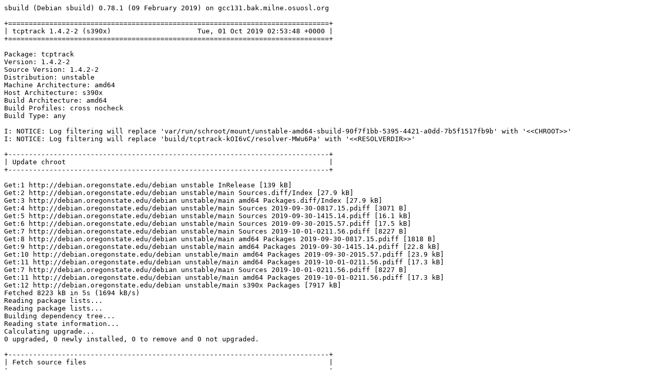

--- FILE ---
content_type: text/plain; charset=utf-8
request_url: http://crossqa.debian.net/build/tcptrack_1.4.2-2_s390x_20191001025345.log
body_size: 19800
content:
sbuild (Debian sbuild) 0.78.1 (09 February 2019) on gcc131.bak.milne.osuosl.org

+==============================================================================+
| tcptrack 1.4.2-2 (s390x)                     Tue, 01 Oct 2019 02:53:48 +0000 |
+==============================================================================+

Package: tcptrack
Version: 1.4.2-2
Source Version: 1.4.2-2
Distribution: unstable
Machine Architecture: amd64
Host Architecture: s390x
Build Architecture: amd64
Build Profiles: cross nocheck
Build Type: any

I: NOTICE: Log filtering will replace 'var/run/schroot/mount/unstable-amd64-sbuild-90f7f1bb-5395-4421-a0dd-7b5f1517fb9b' with '<<CHROOT>>'
I: NOTICE: Log filtering will replace 'build/tcptrack-kOI6vC/resolver-MWu6Pa' with '<<RESOLVERDIR>>'

+------------------------------------------------------------------------------+
| Update chroot                                                                |
+------------------------------------------------------------------------------+

Get:1 http://debian.oregonstate.edu/debian unstable InRelease [139 kB]
Get:2 http://debian.oregonstate.edu/debian unstable/main Sources.diff/Index [27.9 kB]
Get:3 http://debian.oregonstate.edu/debian unstable/main amd64 Packages.diff/Index [27.9 kB]
Get:4 http://debian.oregonstate.edu/debian unstable/main Sources 2019-09-30-0817.15.pdiff [3071 B]
Get:5 http://debian.oregonstate.edu/debian unstable/main Sources 2019-09-30-1415.14.pdiff [16.1 kB]
Get:6 http://debian.oregonstate.edu/debian unstable/main Sources 2019-09-30-2015.57.pdiff [17.5 kB]
Get:7 http://debian.oregonstate.edu/debian unstable/main Sources 2019-10-01-0211.56.pdiff [8227 B]
Get:8 http://debian.oregonstate.edu/debian unstable/main amd64 Packages 2019-09-30-0817.15.pdiff [1818 B]
Get:9 http://debian.oregonstate.edu/debian unstable/main amd64 Packages 2019-09-30-1415.14.pdiff [22.8 kB]
Get:10 http://debian.oregonstate.edu/debian unstable/main amd64 Packages 2019-09-30-2015.57.pdiff [23.9 kB]
Get:11 http://debian.oregonstate.edu/debian unstable/main amd64 Packages 2019-10-01-0211.56.pdiff [17.3 kB]
Get:7 http://debian.oregonstate.edu/debian unstable/main Sources 2019-10-01-0211.56.pdiff [8227 B]
Get:11 http://debian.oregonstate.edu/debian unstable/main amd64 Packages 2019-10-01-0211.56.pdiff [17.3 kB]
Get:12 http://debian.oregonstate.edu/debian unstable/main s390x Packages [7917 kB]
Fetched 8223 kB in 5s (1694 kB/s)
Reading package lists...
Reading package lists...
Building dependency tree...
Reading state information...
Calculating upgrade...
0 upgraded, 0 newly installed, 0 to remove and 0 not upgraded.

+------------------------------------------------------------------------------+
| Fetch source files                                                           |
+------------------------------------------------------------------------------+


Check APT
---------

Checking available source versions...

Download source files with APT
------------------------------

Reading package lists...
NOTICE: 'tcptrack' packaging is maintained in the 'Git' version control system at:
git://anonscm.debian.org/collab-maint/tcptrack.git
Please use:
git clone git://anonscm.debian.org/collab-maint/tcptrack.git
to retrieve the latest (possibly unreleased) updates to the package.
Need to get 126 kB of source archives.
Get:1 http://debian.oregonstate.edu/debian unstable/main tcptrack 1.4.2-2 (dsc) [1903 B]
Get:2 http://debian.oregonstate.edu/debian unstable/main tcptrack 1.4.2-2 (tar) [121 kB]
Get:3 http://debian.oregonstate.edu/debian unstable/main tcptrack 1.4.2-2 (diff) [3812 B]
Fetched 126 kB in 0s (0 B/s)
Download complete and in download only mode
I: NOTICE: Log filtering will replace 'build/tcptrack-kOI6vC/tcptrack-1.4.2' with '<<PKGBUILDDIR>>'
I: NOTICE: Log filtering will replace 'build/tcptrack-kOI6vC' with '<<BUILDDIR>>'

+------------------------------------------------------------------------------+
| Install package build dependencies                                           |
+------------------------------------------------------------------------------+


Setup apt archive
-----------------

Merged Build-Depends: debhelper (>= 9), autotools-dev, libpcap-dev (>= 0.7.2) | libpcap0.8-dev, libncurses5-dev, libc-dev, libstdc++-dev, build-essential:amd64, fakeroot:amd64, crossbuild-essential-s390x:amd64, libc-dev:s390x, libstdc++-dev:s390x
Filtered Build-Depends: debhelper (>= 9), autotools-dev, libpcap-dev (>= 0.7.2), libncurses5-dev, libc-dev, libstdc++-dev, build-essential:amd64, fakeroot:amd64, crossbuild-essential-s390x:amd64, libc-dev:s390x, libstdc++-dev:s390x
dpkg-deb: building package 'sbuild-build-depends-main-dummy' in '/<<RESOLVERDIR>>/apt_archive/sbuild-build-depends-main-dummy.deb'.
Ign:1 copy:/<<RESOLVERDIR>>/apt_archive ./ InRelease
Get:2 copy:/<<RESOLVERDIR>>/apt_archive ./ Release [957 B]
Ign:3 copy:/<<RESOLVERDIR>>/apt_archive ./ Release.gpg
Get:4 copy:/<<RESOLVERDIR>>/apt_archive ./ Sources [429 B]
Get:5 copy:/<<RESOLVERDIR>>/apt_archive ./ Packages [514 B]
Fetched 1900 B in 0s (93.1 kB/s)
Reading package lists...
Reading package lists...

Install main build dependencies (apt-based resolver)
----------------------------------------------------

Installing build dependencies
Reading package lists...
Building dependency tree...
Reading state information...
The following additional packages will be installed:
  autoconf automake autopoint autotools-dev binutils-s390x-linux-gnu
  bsdmainutils cpp-9-s390x-linux-gnu cpp-s390x-linux-gnu cross-config
  crossbuild-essential-s390x debhelper dh-autoreconf dh-strip-nondeterminism
  dpkg-cross dwz file g++-9-s390x-linux-gnu g++-s390x-linux-gnu
  gcc-9-base:s390x gcc-9-cross-base gcc-9-s390x-linux-gnu
  gcc-9-s390x-linux-gnu-base gcc-s390x-linux-gnu gettext gettext-base
  groff-base intltool-debian libarchive-zip-perl libasan5:s390x
  libasan5-s390x-cross libatomic1:s390x libatomic1-s390x-cross libbsd0
  libc6:s390x libc6-dev:s390x libc6-dev-s390x-cross libc6-s390x-cross
  libconfig-auto-perl libconfig-inifiles-perl libcroco3 libdebhelper-perl
  libdebian-dpkgcross-perl libelf1 libfile-homedir-perl
  libfile-stripnondeterminism-perl libfile-which-perl libgcc-9-dev:s390x
  libgcc-9-dev-s390x-cross libgcc1:s390x libgcc1-s390x-cross libglib2.0-0
  libgomp1:s390x libgomp1-s390x-cross libicu63 libio-string-perl libitm1:s390x
  libitm1-s390x-cross liblocale-gettext-perl libmagic-mgc libmagic1
  libncurses-dev:s390x libncurses5-dev:s390x libncurses6 libncurses6:s390x
  libncursesw6:s390x libpcap-dev:s390x libpcap0.8:s390x libpcap0.8-dev:s390x
  libpipeline1 libsigsegv2 libstdc++-9-dev:s390x libstdc++-9-dev-s390x-cross
  libstdc++6:s390x libstdc++6-s390x-cross libsub-override-perl libtinfo6:s390x
  libtool libubsan1:s390x libubsan1-s390x-cross libuchardet0
  libxml-libxml-perl libxml-namespacesupport-perl libxml-sax-base-perl
  libxml-sax-perl libxml-simple-perl libxml2 libyaml-perl linux-libc-dev:s390x
  linux-libc-dev-s390x-cross m4 man-db po-debconf sensible-utils ucf
Suggested packages:
  autoconf-archive gnu-standards autoconf-doc binutils-doc wamerican
  | wordlist whois vacation gcc-9-locales cpp-doc dh-make binutils-multiarch
  g++-9-multilib-s390x-linux-gnu gcc-9-doc libstdc++6-9-dbg-s390x-cross
  gcc-9-multilib-s390x-linux-gnu libgcc1-dbg-s390x-cross
  libgomp1-dbg-s390x-cross libitm1-dbg-s390x-cross libatomic1-dbg-s390x-cross
  libasan5-dbg-s390x-cross liblsan0-dbg-s390x-cross libtsan0-dbg-s390x-cross
  libubsan1-dbg-s390x-cross libquadmath0-dbg-s390x-cross manpages-dev flex
  bison gdb-s390x-linux-gnu gcc-doc gettext-doc libasprintf-dev
  libgettextpo-dev groff glibc-doc:s390x libc-l10n:s390x locales:s390x
  manpages-dev:s390x ncurses-doc:s390x libstdc++-9-doc:s390x libtool-doc
  gfortran | fortran95-compiler gcj-jdk libyaml-shell-perl m4-doc apparmor
  less www-browser libmail-box-perl
Recommended packages:
  curl | wget | lynx libidn2-0:s390x libarchive-cpio-perl libglib2.0-data
  shared-mime-info xdg-user-dirs libgpm2 libgpm2:s390x libltdl-dev libwww-perl
  libxml-sax-expat-perl libyaml-libyaml-perl | libyaml-syck-perl
  libmail-sendmail-perl
The following NEW packages will be installed:
  autoconf automake autopoint autotools-dev binutils-s390x-linux-gnu
  bsdmainutils cpp-9-s390x-linux-gnu cpp-s390x-linux-gnu cross-config
  crossbuild-essential-s390x debhelper dh-autoreconf dh-strip-nondeterminism
  dpkg-cross dwz file g++-9-s390x-linux-gnu g++-s390x-linux-gnu
  gcc-9-base:s390x gcc-9-cross-base gcc-9-s390x-linux-gnu
  gcc-9-s390x-linux-gnu-base gcc-s390x-linux-gnu gettext gettext-base
  groff-base intltool-debian libarchive-zip-perl libasan5:s390x
  libasan5-s390x-cross libatomic1:s390x libatomic1-s390x-cross libbsd0
  libc6:s390x libc6-dev:s390x libc6-dev-s390x-cross libc6-s390x-cross
  libconfig-auto-perl libconfig-inifiles-perl libcroco3 libdebhelper-perl
  libdebian-dpkgcross-perl libelf1 libfile-homedir-perl
  libfile-stripnondeterminism-perl libfile-which-perl libgcc-9-dev:s390x
  libgcc-9-dev-s390x-cross libgcc1:s390x libgcc1-s390x-cross libglib2.0-0
  libgomp1:s390x libgomp1-s390x-cross libicu63 libio-string-perl libitm1:s390x
  libitm1-s390x-cross liblocale-gettext-perl libmagic-mgc libmagic1
  libncurses-dev:s390x libncurses5-dev:s390x libncurses6 libncurses6:s390x
  libncursesw6:s390x libpcap-dev:s390x libpcap0.8:s390x libpcap0.8-dev:s390x
  libpipeline1 libsigsegv2 libstdc++-9-dev:s390x libstdc++-9-dev-s390x-cross
  libstdc++6:s390x libstdc++6-s390x-cross libsub-override-perl libtinfo6:s390x
  libtool libubsan1:s390x libubsan1-s390x-cross libuchardet0
  libxml-libxml-perl libxml-namespacesupport-perl libxml-sax-base-perl
  libxml-sax-perl libxml-simple-perl libxml2 libyaml-perl linux-libc-dev:s390x
  linux-libc-dev-s390x-cross m4 man-db po-debconf
  sbuild-build-depends-main-dummy:s390x sensible-utils ucf
0 upgraded, 95 newly installed, 0 to remove and 0 not upgraded.
Need to get 60.9 MB of archives.
After this operation, 246 MB of additional disk space will be used.
Get:1 copy:/<<RESOLVERDIR>>/apt_archive ./ sbuild-build-depends-main-dummy 0.invalid.0 [940 B]
Get:2 http://debian.oregonstate.edu/debian unstable/main amd64 libbsd0 amd64 0.10.0-1 [107 kB]
Get:3 http://debian.oregonstate.edu/debian unstable/main amd64 bsdmainutils amd64 11.1.2+b1 [191 kB]
Get:4 http://debian.oregonstate.edu/debian unstable/main amd64 libuchardet0 amd64 0.0.6-3 [64.9 kB]
Get:5 http://debian.oregonstate.edu/debian unstable/main amd64 groff-base amd64 1.22.4-3 [916 kB]
Get:6 http://debian.oregonstate.edu/debian unstable/main amd64 libpipeline1 amd64 1.5.1-2 [31.2 kB]
Get:7 http://debian.oregonstate.edu/debian unstable/main amd64 man-db amd64 2.8.7-3 [1300 kB]
Get:8 http://debian.oregonstate.edu/debian unstable/main amd64 liblocale-gettext-perl amd64 1.07-3+b4 [18.9 kB]
Get:9 http://debian.oregonstate.edu/debian unstable/main s390x gcc-9-base s390x 9.2.1-8 [193 kB]
Get:10 http://debian.oregonstate.edu/debian unstable/main amd64 sensible-utils all 0.0.12 [15.8 kB]
Get:11 http://debian.oregonstate.edu/debian unstable/main amd64 libmagic-mgc amd64 1:5.37-5 [253 kB]
Get:12 http://debian.oregonstate.edu/debian unstable/main amd64 libmagic1 amd64 1:5.37-5 [119 kB]
Get:13 http://debian.oregonstate.edu/debian unstable/main amd64 file amd64 1:5.37-5 [67.1 kB]
Get:14 http://debian.oregonstate.edu/debian unstable/main amd64 gettext-base amd64 0.19.8.1-9 [123 kB]
Get:15 http://debian.oregonstate.edu/debian unstable/main amd64 ucf all 3.0038+nmu1 [69.0 kB]
Get:16 http://debian.oregonstate.edu/debian unstable/main amd64 libsigsegv2 amd64 2.12-2 [32.8 kB]
Get:17 http://debian.oregonstate.edu/debian unstable/main amd64 m4 amd64 1.4.18-2 [203 kB]
Get:18 http://debian.oregonstate.edu/debian unstable/main amd64 autoconf all 2.69-11 [341 kB]
Get:19 http://debian.oregonstate.edu/debian unstable/main amd64 autotools-dev all 20180224.1 [77.0 kB]
Get:20 http://debian.oregonstate.edu/debian unstable/main amd64 automake all 1:1.16.1-4 [771 kB]
Get:21 http://debian.oregonstate.edu/debian unstable/main amd64 autopoint all 0.19.8.1-9 [434 kB]
Get:22 http://debian.oregonstate.edu/debian unstable/main amd64 binutils-s390x-linux-gnu amd64 2.32.51.20190909-1 [1917 kB]
Get:23 http://debian.oregonstate.edu/debian unstable/main amd64 gcc-9-s390x-linux-gnu-base amd64 9.2.1-8cross1 [193 kB]
Get:24 http://debian.oregonstate.edu/debian unstable/main amd64 cpp-9-s390x-linux-gnu amd64 9.2.1-8cross1 [6136 kB]
Get:25 http://debian.oregonstate.edu/debian unstable/main amd64 cpp-s390x-linux-gnu amd64 4:9.2.1-3.1 [16.7 kB]
Get:26 http://debian.oregonstate.edu/debian unstable/main amd64 cross-config all 2.6.15-3 [39.9 kB]
Get:27 http://debian.oregonstate.edu/debian unstable/main amd64 gcc-9-cross-base all 9.2.1-8cross1 [188 kB]
Get:28 http://debian.oregonstate.edu/debian unstable/main amd64 libc6-s390x-cross all 2.29-1cross7 [1257 kB]
Get:29 http://debian.oregonstate.edu/debian unstable/main amd64 libgcc1-s390x-cross all 1:9.2.1-8cross1 [24.4 kB]
Get:30 http://debian.oregonstate.edu/debian unstable/main amd64 libgomp1-s390x-cross all 9.2.1-8cross1 [79.3 kB]
Get:31 http://debian.oregonstate.edu/debian unstable/main amd64 libitm1-s390x-cross all 9.2.1-8cross1 [26.3 kB]
Get:32 http://debian.oregonstate.edu/debian unstable/main amd64 libatomic1-s390x-cross all 9.2.1-8cross1 [8024 B]
Get:33 http://debian.oregonstate.edu/debian unstable/main amd64 libasan5-s390x-cross all 9.2.1-8cross1 [337 kB]
Get:34 http://debian.oregonstate.edu/debian unstable/main amd64 libstdc++6-s390x-cross all 9.2.1-8cross1 [449 kB]
Get:35 http://debian.oregonstate.edu/debian unstable/main amd64 libubsan1-s390x-cross all 9.2.1-8cross1 [119 kB]
Get:36 http://debian.oregonstate.edu/debian unstable/main amd64 libgcc-9-dev-s390x-cross all 9.2.1-8cross1 [682 kB]
Get:37 http://debian.oregonstate.edu/debian unstable/main amd64 gcc-9-s390x-linux-gnu amd64 9.2.1-8cross1 [6495 kB]
Get:38 http://debian.oregonstate.edu/debian unstable/main amd64 gcc-s390x-linux-gnu amd64 4:9.2.1-3.1 [1456 B]
Get:39 http://debian.oregonstate.edu/debian unstable/main amd64 linux-libc-dev-s390x-cross all 5.2.9-2cross7 [1327 kB]
Get:40 http://debian.oregonstate.edu/debian unstable/main amd64 libc6-dev-s390x-cross all 2.29-1cross7 [2223 kB]
Get:41 http://debian.oregonstate.edu/debian unstable/main amd64 libstdc++-9-dev-s390x-cross all 9.2.1-8cross1 [1643 kB]
Get:42 http://debian.oregonstate.edu/debian unstable/main amd64 g++-9-s390x-linux-gnu amd64 9.2.1-8cross1 [6712 kB]
Get:43 http://debian.oregonstate.edu/debian unstable/main amd64 g++-s390x-linux-gnu amd64 4:9.2.1-3.1 [1176 B]
Get:44 http://debian.oregonstate.edu/debian unstable/main amd64 libconfig-inifiles-perl all 3.000001-1 [51.9 kB]
Get:45 http://debian.oregonstate.edu/debian unstable/main amd64 libio-string-perl all 1.08-3 [12.3 kB]
Get:46 http://debian.oregonstate.edu/debian unstable/main amd64 libicu63 amd64 63.2-2 [8301 kB]
Get:47 http://debian.oregonstate.edu/debian unstable/main amd64 libxml2 amd64 2.9.4+dfsg1-7+b3 [687 kB]
Get:48 http://debian.oregonstate.edu/debian unstable/main amd64 libxml-namespacesupport-perl all 1.12-1 [14.8 kB]
Get:49 http://debian.oregonstate.edu/debian unstable/main amd64 libxml-sax-base-perl all 1.09-1 [20.4 kB]
Get:50 http://debian.oregonstate.edu/debian unstable/main amd64 libxml-sax-perl all 1.02+dfsg-1 [59.0 kB]
Get:51 http://debian.oregonstate.edu/debian unstable/main amd64 libxml-libxml-perl amd64 2.0134+dfsg-1 [344 kB]
Get:52 http://debian.oregonstate.edu/debian unstable/main amd64 libxml-simple-perl all 2.25-1 [72.0 kB]
Get:53 http://debian.oregonstate.edu/debian unstable/main amd64 libyaml-perl all 1.29-1 [67.4 kB]
Get:54 http://debian.oregonstate.edu/debian unstable/main amd64 libconfig-auto-perl all 0.44-1 [19.5 kB]
Get:55 http://debian.oregonstate.edu/debian unstable/main amd64 libfile-which-perl all 1.23-1 [16.6 kB]
Get:56 http://debian.oregonstate.edu/debian unstable/main amd64 libfile-homedir-perl all 1.004-1 [42.7 kB]
Get:57 http://debian.oregonstate.edu/debian unstable/main amd64 libdebian-dpkgcross-perl all 2.6.15-3 [38.7 kB]
Get:58 http://debian.oregonstate.edu/debian unstable/main amd64 dpkg-cross all 2.6.15-3 [49.3 kB]
Get:59 http://debian.oregonstate.edu/debian unstable/main amd64 crossbuild-essential-s390x all 12.8 [6636 B]
Get:60 http://debian.oregonstate.edu/debian unstable/main amd64 libtool all 2.4.6-11 [547 kB]
Get:61 http://debian.oregonstate.edu/debian unstable/main amd64 dh-autoreconf all 19 [16.9 kB]
Get:62 http://debian.oregonstate.edu/debian unstable/main amd64 libarchive-zip-perl all 1.66-2 [103 kB]
Get:63 http://debian.oregonstate.edu/debian unstable/main amd64 libsub-override-perl all 0.09-2 [10.2 kB]
Get:64 http://debian.oregonstate.edu/debian unstable/main amd64 libfile-stripnondeterminism-perl all 1.6.0-1 [23.3 kB]
Get:65 http://debian.oregonstate.edu/debian unstable/main amd64 dh-strip-nondeterminism all 1.6.0-1 [14.3 kB]
Get:66 http://debian.oregonstate.edu/debian unstable/main amd64 libelf1 amd64 0.176-1.1 [161 kB]
Get:67 http://debian.oregonstate.edu/debian unstable/main amd64 dwz amd64 0.13-1 [81.8 kB]
Get:68 http://debian.oregonstate.edu/debian unstable/main amd64 libdebhelper-perl all 12.6.1 [172 kB]
Get:69 http://debian.oregonstate.edu/debian unstable/main amd64 libglib2.0-0 amd64 2.62.0-2 [1317 kB]
Get:70 http://debian.oregonstate.edu/debian unstable/main amd64 libcroco3 amd64 0.6.13-1 [146 kB]
Get:71 http://debian.oregonstate.edu/debian unstable/main amd64 libncurses6 amd64 6.1+20190803-1 [102 kB]
Get:72 http://debian.oregonstate.edu/debian unstable/main amd64 gettext amd64 0.19.8.1-9 [1303 kB]
Get:73 http://debian.oregonstate.edu/debian unstable/main amd64 intltool-debian all 0.35.0+20060710.5 [26.8 kB]
Get:74 http://debian.oregonstate.edu/debian unstable/main amd64 po-debconf all 1.0.21 [248 kB]
Get:75 http://debian.oregonstate.edu/debian unstable/main amd64 debhelper all 12.6.1 [993 kB]
Get:76 http://debian.oregonstate.edu/debian unstable/main s390x libgcc1 s390x 1:9.2.1-8 [24.3 kB]
Get:77 http://debian.oregonstate.edu/debian unstable/main s390x libc6 s390x 2.29-2 [2457 kB]
Get:78 http://debian.oregonstate.edu/debian unstable/main s390x libasan5 s390x 9.2.1-8 [344 kB]
Get:79 http://debian.oregonstate.edu/debian unstable/main s390x libatomic1 s390x 9.2.1-8 [8104 B]
Get:80 http://debian.oregonstate.edu/debian unstable/main s390x linux-libc-dev s390x 5.2.17-1 [1248 kB]
Get:81 http://debian.oregonstate.edu/debian unstable/main s390x libc6-dev s390x 2.29-2 [2249 kB]
Get:82 http://debian.oregonstate.edu/debian unstable/main s390x libgomp1 s390x 9.2.1-8 [81.1 kB]
Get:83 http://debian.oregonstate.edu/debian unstable/main s390x libitm1 s390x 9.2.1-8 [26.7 kB]
Get:84 http://debian.oregonstate.edu/debian unstable/main s390x libstdc++6 s390x 9.2.1-8 [490 kB]
Get:85 http://debian.oregonstate.edu/debian unstable/main s390x libubsan1 s390x 9.2.1-8 [120 kB]
Get:86 http://debian.oregonstate.edu/debian unstable/main s390x libgcc-9-dev s390x 9.2.1-8 [681 kB]
Get:87 http://debian.oregonstate.edu/debian unstable/main s390x libtinfo6 s390x 6.1+20190803-1 [327 kB]
Get:88 http://debian.oregonstate.edu/debian unstable/main s390x libncurses6 s390x 6.1+20190803-1 [95.0 kB]
Get:89 http://debian.oregonstate.edu/debian unstable/main s390x libncursesw6 s390x 6.1+20190803-1 [121 kB]
Get:90 http://debian.oregonstate.edu/debian unstable/main s390x libncurses-dev s390x 6.1+20190803-1 [314 kB]
Get:91 http://debian.oregonstate.edu/debian unstable/main s390x libncurses5-dev s390x 6.1+20190803-1 [940 B]
Get:92 http://debian.oregonstate.edu/debian unstable/main s390x libpcap0.8 s390x 1.9.0-2 [135 kB]
Get:93 http://debian.oregonstate.edu/debian unstable/main s390x libpcap0.8-dev s390x 1.9.0-2 [249 kB]
Get:94 http://debian.oregonstate.edu/debian unstable/main s390x libpcap-dev s390x 1.9.0-2 [27.6 kB]
Get:95 http://debian.oregonstate.edu/debian unstable/main s390x libstdc++-9-dev s390x 9.2.1-8 [1656 kB]
debconf: delaying package configuration, since apt-utils is not installed
Fetched 60.9 MB in 1s (64.2 MB/s)
Selecting previously unselected package libbsd0:amd64.
(Reading database ... 13084 files and directories currently installed.)
Preparing to unpack .../00-libbsd0_0.10.0-1_amd64.deb ...
Unpacking libbsd0:amd64 (0.10.0-1) ...
Selecting previously unselected package bsdmainutils.
Preparing to unpack .../01-bsdmainutils_11.1.2+b1_amd64.deb ...
Unpacking bsdmainutils (11.1.2+b1) ...
Selecting previously unselected package libuchardet0:amd64.
Preparing to unpack .../02-libuchardet0_0.0.6-3_amd64.deb ...
Unpacking libuchardet0:amd64 (0.0.6-3) ...
Selecting previously unselected package groff-base.
Preparing to unpack .../03-groff-base_1.22.4-3_amd64.deb ...
Unpacking groff-base (1.22.4-3) ...
Selecting previously unselected package libpipeline1:amd64.
Preparing to unpack .../04-libpipeline1_1.5.1-2_amd64.deb ...
Unpacking libpipeline1:amd64 (1.5.1-2) ...
Selecting previously unselected package man-db.
Preparing to unpack .../05-man-db_2.8.7-3_amd64.deb ...
Unpacking man-db (2.8.7-3) ...
Selecting previously unselected package liblocale-gettext-perl.
Preparing to unpack .../06-liblocale-gettext-perl_1.07-3+b4_amd64.deb ...
Unpacking liblocale-gettext-perl (1.07-3+b4) ...
Selecting previously unselected package gcc-9-base:s390x.
Preparing to unpack .../07-gcc-9-base_9.2.1-8_s390x.deb ...
Unpacking gcc-9-base:s390x (9.2.1-8) ...
Selecting previously unselected package sensible-utils.
Preparing to unpack .../08-sensible-utils_0.0.12_all.deb ...
Unpacking sensible-utils (0.0.12) ...
Selecting previously unselected package libmagic-mgc.
Preparing to unpack .../09-libmagic-mgc_1%3a5.37-5_amd64.deb ...
Unpacking libmagic-mgc (1:5.37-5) ...
Selecting previously unselected package libmagic1:amd64.
Preparing to unpack .../10-libmagic1_1%3a5.37-5_amd64.deb ...
Unpacking libmagic1:amd64 (1:5.37-5) ...
Selecting previously unselected package file.
Preparing to unpack .../11-file_1%3a5.37-5_amd64.deb ...
Unpacking file (1:5.37-5) ...
Selecting previously unselected package gettext-base.
Preparing to unpack .../12-gettext-base_0.19.8.1-9_amd64.deb ...
Unpacking gettext-base (0.19.8.1-9) ...
Selecting previously unselected package ucf.
Preparing to unpack .../13-ucf_3.0038+nmu1_all.deb ...
Moving old data out of the way
Unpacking ucf (3.0038+nmu1) ...
Selecting previously unselected package libsigsegv2:amd64.
Preparing to unpack .../14-libsigsegv2_2.12-2_amd64.deb ...
Unpacking libsigsegv2:amd64 (2.12-2) ...
Selecting previously unselected package m4.
Preparing to unpack .../15-m4_1.4.18-2_amd64.deb ...
Unpacking m4 (1.4.18-2) ...
Selecting previously unselected package autoconf.
Preparing to unpack .../16-autoconf_2.69-11_all.deb ...
Unpacking autoconf (2.69-11) ...
Selecting previously unselected package autotools-dev.
Preparing to unpack .../17-autotools-dev_20180224.1_all.deb ...
Unpacking autotools-dev (20180224.1) ...
Selecting previously unselected package automake.
Preparing to unpack .../18-automake_1%3a1.16.1-4_all.deb ...
Unpacking automake (1:1.16.1-4) ...
Selecting previously unselected package autopoint.
Preparing to unpack .../19-autopoint_0.19.8.1-9_all.deb ...
Unpacking autopoint (0.19.8.1-9) ...
Selecting previously unselected package binutils-s390x-linux-gnu.
Preparing to unpack .../20-binutils-s390x-linux-gnu_2.32.51.20190909-1_amd64.deb ...
Unpacking binutils-s390x-linux-gnu (2.32.51.20190909-1) ...
Selecting previously unselected package gcc-9-s390x-linux-gnu-base:amd64.
Preparing to unpack .../21-gcc-9-s390x-linux-gnu-base_9.2.1-8cross1_amd64.deb ...
Unpacking gcc-9-s390x-linux-gnu-base:amd64 (9.2.1-8cross1) ...
Selecting previously unselected package cpp-9-s390x-linux-gnu.
Preparing to unpack .../22-cpp-9-s390x-linux-gnu_9.2.1-8cross1_amd64.deb ...
Unpacking cpp-9-s390x-linux-gnu (9.2.1-8cross1) ...
Selecting previously unselected package cpp-s390x-linux-gnu.
Preparing to unpack .../23-cpp-s390x-linux-gnu_4%3a9.2.1-3.1_amd64.deb ...
Unpacking cpp-s390x-linux-gnu (4:9.2.1-3.1) ...
Selecting previously unselected package cross-config.
Preparing to unpack .../24-cross-config_2.6.15-3_all.deb ...
Unpacking cross-config (2.6.15-3) ...
Selecting previously unselected package gcc-9-cross-base.
Preparing to unpack .../25-gcc-9-cross-base_9.2.1-8cross1_all.deb ...
Unpacking gcc-9-cross-base (9.2.1-8cross1) ...
Selecting previously unselected package libc6-s390x-cross.
Preparing to unpack .../26-libc6-s390x-cross_2.29-1cross7_all.deb ...
Unpacking libc6-s390x-cross (2.29-1cross7) ...
Selecting previously unselected package libgcc1-s390x-cross.
Preparing to unpack .../27-libgcc1-s390x-cross_1%3a9.2.1-8cross1_all.deb ...
Unpacking libgcc1-s390x-cross (1:9.2.1-8cross1) ...
Selecting previously unselected package libgomp1-s390x-cross.
Preparing to unpack .../28-libgomp1-s390x-cross_9.2.1-8cross1_all.deb ...
Unpacking libgomp1-s390x-cross (9.2.1-8cross1) ...
Selecting previously unselected package libitm1-s390x-cross.
Preparing to unpack .../29-libitm1-s390x-cross_9.2.1-8cross1_all.deb ...
Unpacking libitm1-s390x-cross (9.2.1-8cross1) ...
Selecting previously unselected package libatomic1-s390x-cross.
Preparing to unpack .../30-libatomic1-s390x-cross_9.2.1-8cross1_all.deb ...
Unpacking libatomic1-s390x-cross (9.2.1-8cross1) ...
Selecting previously unselected package libasan5-s390x-cross.
Preparing to unpack .../31-libasan5-s390x-cross_9.2.1-8cross1_all.deb ...
Unpacking libasan5-s390x-cross (9.2.1-8cross1) ...
Selecting previously unselected package libstdc++6-s390x-cross.
Preparing to unpack .../32-libstdc++6-s390x-cross_9.2.1-8cross1_all.deb ...
Unpacking libstdc++6-s390x-cross (9.2.1-8cross1) ...
Selecting previously unselected package libubsan1-s390x-cross.
Preparing to unpack .../33-libubsan1-s390x-cross_9.2.1-8cross1_all.deb ...
Unpacking libubsan1-s390x-cross (9.2.1-8cross1) ...
Selecting previously unselected package libgcc-9-dev-s390x-cross.
Preparing to unpack .../34-libgcc-9-dev-s390x-cross_9.2.1-8cross1_all.deb ...
Unpacking libgcc-9-dev-s390x-cross (9.2.1-8cross1) ...
Selecting previously unselected package gcc-9-s390x-linux-gnu.
Preparing to unpack .../35-gcc-9-s390x-linux-gnu_9.2.1-8cross1_amd64.deb ...
Unpacking gcc-9-s390x-linux-gnu (9.2.1-8cross1) ...
Selecting previously unselected package gcc-s390x-linux-gnu.
Preparing to unpack .../36-gcc-s390x-linux-gnu_4%3a9.2.1-3.1_amd64.deb ...
Unpacking gcc-s390x-linux-gnu (4:9.2.1-3.1) ...
Selecting previously unselected package linux-libc-dev-s390x-cross.
Preparing to unpack .../37-linux-libc-dev-s390x-cross_5.2.9-2cross7_all.deb ...
Unpacking linux-libc-dev-s390x-cross (5.2.9-2cross7) ...
Selecting previously unselected package libc6-dev-s390x-cross.
Preparing to unpack .../38-libc6-dev-s390x-cross_2.29-1cross7_all.deb ...
Unpacking libc6-dev-s390x-cross (2.29-1cross7) ...
Selecting previously unselected package libstdc++-9-dev-s390x-cross.
Preparing to unpack .../39-libstdc++-9-dev-s390x-cross_9.2.1-8cross1_all.deb ...
Unpacking libstdc++-9-dev-s390x-cross (9.2.1-8cross1) ...
Selecting previously unselected package g++-9-s390x-linux-gnu.
Preparing to unpack .../40-g++-9-s390x-linux-gnu_9.2.1-8cross1_amd64.deb ...
Unpacking g++-9-s390x-linux-gnu (9.2.1-8cross1) ...
Selecting previously unselected package g++-s390x-linux-gnu.
Preparing to unpack .../41-g++-s390x-linux-gnu_4%3a9.2.1-3.1_amd64.deb ...
Unpacking g++-s390x-linux-gnu (4:9.2.1-3.1) ...
Selecting previously unselected package libconfig-inifiles-perl.
Preparing to unpack .../42-libconfig-inifiles-perl_3.000001-1_all.deb ...
Unpacking libconfig-inifiles-perl (3.000001-1) ...
Selecting previously unselected package libio-string-perl.
Preparing to unpack .../43-libio-string-perl_1.08-3_all.deb ...
Unpacking libio-string-perl (1.08-3) ...
Selecting previously unselected package libicu63:amd64.
Preparing to unpack .../44-libicu63_63.2-2_amd64.deb ...
Unpacking libicu63:amd64 (63.2-2) ...
Selecting previously unselected package libxml2:amd64.
Preparing to unpack .../45-libxml2_2.9.4+dfsg1-7+b3_amd64.deb ...
Unpacking libxml2:amd64 (2.9.4+dfsg1-7+b3) ...
Selecting previously unselected package libxml-namespacesupport-perl.
Preparing to unpack .../46-libxml-namespacesupport-perl_1.12-1_all.deb ...
Unpacking libxml-namespacesupport-perl (1.12-1) ...
Selecting previously unselected package libxml-sax-base-perl.
Preparing to unpack .../47-libxml-sax-base-perl_1.09-1_all.deb ...
Unpacking libxml-sax-base-perl (1.09-1) ...
Selecting previously unselected package libxml-sax-perl.
Preparing to unpack .../48-libxml-sax-perl_1.02+dfsg-1_all.deb ...
Unpacking libxml-sax-perl (1.02+dfsg-1) ...
Selecting previously unselected package libxml-libxml-perl.
Preparing to unpack .../49-libxml-libxml-perl_2.0134+dfsg-1_amd64.deb ...
Unpacking libxml-libxml-perl (2.0134+dfsg-1) ...
Selecting previously unselected package libxml-simple-perl.
Preparing to unpack .../50-libxml-simple-perl_2.25-1_all.deb ...
Unpacking libxml-simple-perl (2.25-1) ...
Selecting previously unselected package libyaml-perl.
Preparing to unpack .../51-libyaml-perl_1.29-1_all.deb ...
Unpacking libyaml-perl (1.29-1) ...
Selecting previously unselected package libconfig-auto-perl.
Preparing to unpack .../52-libconfig-auto-perl_0.44-1_all.deb ...
Unpacking libconfig-auto-perl (0.44-1) ...
Selecting previously unselected package libfile-which-perl.
Preparing to unpack .../53-libfile-which-perl_1.23-1_all.deb ...
Unpacking libfile-which-perl (1.23-1) ...
Selecting previously unselected package libfile-homedir-perl.
Preparing to unpack .../54-libfile-homedir-perl_1.004-1_all.deb ...
Unpacking libfile-homedir-perl (1.004-1) ...
Selecting previously unselected package libdebian-dpkgcross-perl.
Preparing to unpack .../55-libdebian-dpkgcross-perl_2.6.15-3_all.deb ...
Unpacking libdebian-dpkgcross-perl (2.6.15-3) ...
Selecting previously unselected package dpkg-cross.
Preparing to unpack .../56-dpkg-cross_2.6.15-3_all.deb ...
Unpacking dpkg-cross (2.6.15-3) ...
Selecting previously unselected package crossbuild-essential-s390x.
Preparing to unpack .../57-crossbuild-essential-s390x_12.8_all.deb ...
Unpacking crossbuild-essential-s390x (12.8) ...
Selecting previously unselected package libtool.
Preparing to unpack .../58-libtool_2.4.6-11_all.deb ...
Unpacking libtool (2.4.6-11) ...
Selecting previously unselected package dh-autoreconf.
Preparing to unpack .../59-dh-autoreconf_19_all.deb ...
Unpacking dh-autoreconf (19) ...
Selecting previously unselected package libarchive-zip-perl.
Preparing to unpack .../60-libarchive-zip-perl_1.66-2_all.deb ...
Unpacking libarchive-zip-perl (1.66-2) ...
Selecting previously unselected package libsub-override-perl.
Preparing to unpack .../61-libsub-override-perl_0.09-2_all.deb ...
Unpacking libsub-override-perl (0.09-2) ...
Selecting previously unselected package libfile-stripnondeterminism-perl.
Preparing to unpack .../62-libfile-stripnondeterminism-perl_1.6.0-1_all.deb ...
Unpacking libfile-stripnondeterminism-perl (1.6.0-1) ...
Selecting previously unselected package dh-strip-nondeterminism.
Preparing to unpack .../63-dh-strip-nondeterminism_1.6.0-1_all.deb ...
Unpacking dh-strip-nondeterminism (1.6.0-1) ...
Selecting previously unselected package libelf1:amd64.
Preparing to unpack .../64-libelf1_0.176-1.1_amd64.deb ...
Unpacking libelf1:amd64 (0.176-1.1) ...
Selecting previously unselected package dwz.
Preparing to unpack .../65-dwz_0.13-1_amd64.deb ...
Unpacking dwz (0.13-1) ...
Selecting previously unselected package libdebhelper-perl.
Preparing to unpack .../66-libdebhelper-perl_12.6.1_all.deb ...
Unpacking libdebhelper-perl (12.6.1) ...
Selecting previously unselected package libglib2.0-0:amd64.
Preparing to unpack .../67-libglib2.0-0_2.62.0-2_amd64.deb ...
Unpacking libglib2.0-0:amd64 (2.62.0-2) ...
Selecting previously unselected package libcroco3:amd64.
Preparing to unpack .../68-libcroco3_0.6.13-1_amd64.deb ...
Unpacking libcroco3:amd64 (0.6.13-1) ...
Selecting previously unselected package libncurses6:amd64.
Preparing to unpack .../69-libncurses6_6.1+20190803-1_amd64.deb ...
Unpacking libncurses6:amd64 (6.1+20190803-1) ...
Selecting previously unselected package gettext.
Preparing to unpack .../70-gettext_0.19.8.1-9_amd64.deb ...
Unpacking gettext (0.19.8.1-9) ...
Selecting previously unselected package intltool-debian.
Preparing to unpack .../71-intltool-debian_0.35.0+20060710.5_all.deb ...
Unpacking intltool-debian (0.35.0+20060710.5) ...
Selecting previously unselected package po-debconf.
Preparing to unpack .../72-po-debconf_1.0.21_all.deb ...
Unpacking po-debconf (1.0.21) ...
Selecting previously unselected package debhelper.
Preparing to unpack .../73-debhelper_12.6.1_all.deb ...
Unpacking debhelper (12.6.1) ...
Selecting previously unselected package libgcc1:s390x.
Preparing to unpack .../74-libgcc1_1%3a9.2.1-8_s390x.deb ...
Unpacking libgcc1:s390x (1:9.2.1-8) ...
Selecting previously unselected package libc6:s390x.
Preparing to unpack .../75-libc6_2.29-2_s390x.deb ...
Unpacking libc6:s390x (2.29-2) ...
Selecting previously unselected package libasan5:s390x.
Preparing to unpack .../76-libasan5_9.2.1-8_s390x.deb ...
Unpacking libasan5:s390x (9.2.1-8) ...
Selecting previously unselected package libatomic1:s390x.
Preparing to unpack .../77-libatomic1_9.2.1-8_s390x.deb ...
Unpacking libatomic1:s390x (9.2.1-8) ...
Selecting previously unselected package linux-libc-dev:s390x.
Preparing to unpack .../78-linux-libc-dev_5.2.17-1_s390x.deb ...
Unpacking linux-libc-dev:s390x (5.2.17-1) ...
Selecting previously unselected package libc6-dev:s390x.
Preparing to unpack .../79-libc6-dev_2.29-2_s390x.deb ...
Unpacking libc6-dev:s390x (2.29-2) ...
Selecting previously unselected package libgomp1:s390x.
Preparing to unpack .../80-libgomp1_9.2.1-8_s390x.deb ...
Unpacking libgomp1:s390x (9.2.1-8) ...
Selecting previously unselected package libitm1:s390x.
Preparing to unpack .../81-libitm1_9.2.1-8_s390x.deb ...
Unpacking libitm1:s390x (9.2.1-8) ...
Selecting previously unselected package libstdc++6:s390x.
Preparing to unpack .../82-libstdc++6_9.2.1-8_s390x.deb ...
Unpacking libstdc++6:s390x (9.2.1-8) ...
Selecting previously unselected package libubsan1:s390x.
Preparing to unpack .../83-libubsan1_9.2.1-8_s390x.deb ...
Unpacking libubsan1:s390x (9.2.1-8) ...
Selecting previously unselected package libgcc-9-dev:s390x.
Preparing to unpack .../84-libgcc-9-dev_9.2.1-8_s390x.deb ...
Unpacking libgcc-9-dev:s390x (9.2.1-8) ...
Selecting previously unselected package libtinfo6:s390x.
Preparing to unpack .../85-libtinfo6_6.1+20190803-1_s390x.deb ...
Unpacking libtinfo6:s390x (6.1+20190803-1) ...
Selecting previously unselected package libncurses6:s390x.
Preparing to unpack .../86-libncurses6_6.1+20190803-1_s390x.deb ...
Unpacking libncurses6:s390x (6.1+20190803-1) ...
Selecting previously unselected package libncursesw6:s390x.
Preparing to unpack .../87-libncursesw6_6.1+20190803-1_s390x.deb ...
Unpacking libncursesw6:s390x (6.1+20190803-1) ...
Selecting previously unselected package libncurses-dev:s390x.
Preparing to unpack .../88-libncurses-dev_6.1+20190803-1_s390x.deb ...
Unpacking libncurses-dev:s390x (6.1+20190803-1) ...
Selecting previously unselected package libncurses5-dev:s390x.
Preparing to unpack .../89-libncurses5-dev_6.1+20190803-1_s390x.deb ...
Unpacking libncurses5-dev:s390x (6.1+20190803-1) ...
Selecting previously unselected package libpcap0.8:s390x.
Preparing to unpack .../90-libpcap0.8_1.9.0-2_s390x.deb ...
Unpacking libpcap0.8:s390x (1.9.0-2) ...
Selecting previously unselected package libpcap0.8-dev:s390x.
Preparing to unpack .../91-libpcap0.8-dev_1.9.0-2_s390x.deb ...
Unpacking libpcap0.8-dev:s390x (1.9.0-2) ...
Selecting previously unselected package libpcap-dev:s390x.
Preparing to unpack .../92-libpcap-dev_1.9.0-2_s390x.deb ...
Unpacking libpcap-dev:s390x (1.9.0-2) ...
Selecting previously unselected package libstdc++-9-dev:s390x.
Preparing to unpack .../93-libstdc++-9-dev_9.2.1-8_s390x.deb ...
Unpacking libstdc++-9-dev:s390x (9.2.1-8) ...
Selecting previously unselected package sbuild-build-depends-main-dummy:s390x.
Preparing to unpack .../94-sbuild-build-depends-main-dummy_0.invalid.0_s390x.deb ...
Unpacking sbuild-build-depends-main-dummy:s390x (0.invalid.0) ...
Setting up libconfig-inifiles-perl (3.000001-1) ...
Setting up libpipeline1:amd64 (1.5.1-2) ...
Setting up libfile-which-perl (1.23-1) ...
Setting up binutils-s390x-linux-gnu (2.32.51.20190909-1) ...
Setting up libmagic-mgc (1:5.37-5) ...
Setting up libarchive-zip-perl (1.66-2) ...
Setting up libglib2.0-0:amd64 (2.62.0-2) ...
No schema files found: doing nothing.
Setting up libdebhelper-perl (12.6.1) ...
Setting up libc6-s390x-cross (2.29-1cross7) ...
Setting up gcc-9-s390x-linux-gnu-base:amd64 (9.2.1-8cross1) ...
Setting up libmagic1:amd64 (1:5.37-5) ...
Setting up linux-libc-dev:s390x (5.2.17-1) ...
Setting up libxml-namespacesupport-perl (1.12-1) ...
Setting up gettext-base (0.19.8.1-9) ...
Setting up file (1:5.37-5) ...
Setting up libyaml-perl (1.29-1) ...
Setting up libicu63:amd64 (63.2-2) ...
Setting up libxml-sax-base-perl (1.09-1) ...
Setting up libio-string-perl (1.08-3) ...
Setting up autotools-dev (20180224.1) ...
Setting up linux-libc-dev-s390x-cross (5.2.9-2cross7) ...
Setting up cross-config (2.6.15-3) ...
Setting up cpp-9-s390x-linux-gnu (9.2.1-8cross1) ...
Setting up libncurses6:amd64 (6.1+20190803-1) ...
Setting up libsigsegv2:amd64 (2.12-2) ...
Setting up autopoint (0.19.8.1-9) ...
Setting up gcc-9-cross-base (9.2.1-8cross1) ...
Setting up libitm1-s390x-cross (9.2.1-8cross1) ...
Setting up sensible-utils (0.0.12) ...
Setting up libc6-dev-s390x-cross (2.29-1cross7) ...
Setting up libuchardet0:amd64 (0.0.6-3) ...
Setting up libsub-override-perl (0.09-2) ...
Setting up libfile-homedir-perl (1.004-1) ...
Setting up libbsd0:amd64 (0.10.0-1) ...
Setting up libelf1:amd64 (0.176-1.1) ...
Setting up libgomp1-s390x-cross (9.2.1-8cross1) ...
Setting up libxml2:amd64 (2.9.4+dfsg1-7+b3) ...
Setting up liblocale-gettext-perl (1.07-3+b4) ...
Setting up libgcc1-s390x-cross (1:9.2.1-8cross1) ...
Setting up gcc-9-base:s390x (9.2.1-8) ...
Setting up libfile-stripnondeterminism-perl (1.6.0-1) ...
Setting up cpp-s390x-linux-gnu (4:9.2.1-3.1) ...
Setting up libtool (2.4.6-11) ...
Setting up libstdc++6-s390x-cross (9.2.1-8cross1) ...
Setting up libatomic1-s390x-cross (9.2.1-8cross1) ...
Setting up m4 (1.4.18-2) ...
Setting up libasan5-s390x-cross (9.2.1-8cross1) ...
Setting up bsdmainutils (11.1.2+b1) ...
update-alternatives: using /usr/bin/bsd-write to provide /usr/bin/write (write) in auto mode
update-alternatives: using /usr/bin/bsd-from to provide /usr/bin/from (from) in auto mode
Setting up libcroco3:amd64 (0.6.13-1) ...
Setting up ucf (3.0038+nmu1) ...
Setting up autoconf (2.69-11) ...
Setting up dwz (0.13-1) ...
Setting up groff-base (1.22.4-3) ...
Setting up automake (1:1.16.1-4) ...
update-alternatives: using /usr/bin/automake-1.16 to provide /usr/bin/automake (automake) in auto mode
Setting up libubsan1-s390x-cross (9.2.1-8cross1) ...
Setting up gettext (0.19.8.1-9) ...
Setting up man-db (2.8.7-3) ...
Not building database; man-db/auto-update is not 'true'.
Setting up libxml-sax-perl (1.02+dfsg-1) ...
update-perl-sax-parsers: Registering Perl SAX parser XML::SAX::PurePerl with priority 10...
update-perl-sax-parsers: Updating overall Perl SAX parser modules info file...

Creating config file /etc/perl/XML/SAX/ParserDetails.ini with new version
Setting up intltool-debian (0.35.0+20060710.5) ...
Setting up libxml-libxml-perl (2.0134+dfsg-1) ...
update-perl-sax-parsers: Registering Perl SAX parser XML::LibXML::SAX::Parser with priority 50...
update-perl-sax-parsers: Registering Perl SAX parser XML::LibXML::SAX with priority 50...
update-perl-sax-parsers: Updating overall Perl SAX parser modules info file...
Replacing config file /etc/perl/XML/SAX/ParserDetails.ini with new version
Setting up libgcc-9-dev-s390x-cross (9.2.1-8cross1) ...
Setting up po-debconf (1.0.21) ...
Setting up libxml-simple-perl (2.25-1) ...
Setting up libstdc++-9-dev-s390x-cross (9.2.1-8cross1) ...
Setting up gcc-9-s390x-linux-gnu (9.2.1-8cross1) ...
Setting up libconfig-auto-perl (0.44-1) ...
Setting up gcc-s390x-linux-gnu (4:9.2.1-3.1) ...
Setting up g++-9-s390x-linux-gnu (9.2.1-8cross1) ...
Setting up libdebian-dpkgcross-perl (2.6.15-3) ...
Setting up g++-s390x-linux-gnu (4:9.2.1-3.1) ...
Setting up dpkg-cross (2.6.15-3) ...
Setting up crossbuild-essential-s390x (12.8) ...
Setting up dh-autoreconf (19) ...
Setting up libc6:s390x (2.29-2) ...
Setting up libc6-dev:s390x (2.29-2) ...
Setting up libitm1:s390x (9.2.1-8) ...
Setting up libtinfo6:s390x (6.1+20190803-1) ...
Setting up libgcc1:s390x (1:9.2.1-8) ...
Setting up debhelper (12.6.1) ...
Setting up libgomp1:s390x (9.2.1-8) ...
Setting up libasan5:s390x (9.2.1-8) ...
Setting up libpcap0.8:s390x (1.9.0-2) ...
Setting up libncurses6:s390x (6.1+20190803-1) ...
Setting up libatomic1:s390x (9.2.1-8) ...
Setting up libncursesw6:s390x (6.1+20190803-1) ...
Setting up dh-strip-nondeterminism (1.6.0-1) ...
Setting up libstdc++6:s390x (9.2.1-8) ...
Setting up libncurses-dev:s390x (6.1+20190803-1) ...
Setting up libpcap0.8-dev:s390x (1.9.0-2) ...
Setting up libubsan1:s390x (9.2.1-8) ...
Setting up libncurses5-dev:s390x (6.1+20190803-1) ...
Setting up libpcap-dev:s390x (1.9.0-2) ...
Setting up libgcc-9-dev:s390x (9.2.1-8) ...
Setting up libstdc++-9-dev:s390x (9.2.1-8) ...
Setting up sbuild-build-depends-main-dummy:s390x (0.invalid.0) ...
Processing triggers for libc-bin (2.29-2) ...

+------------------------------------------------------------------------------+
| Check architectures                                                          |
+------------------------------------------------------------------------------+

Arch check ok (s390x included in any)

+------------------------------------------------------------------------------+
| Build environment                                                            |
+------------------------------------------------------------------------------+

Kernel: Linux 4.9.0-8-amd64 #1 SMP Debian 4.9.144-3.1 (2019-02-19) amd64 (x86_64)
Toolchain package versions: binutils_2.32.51.20190909-1 dpkg-dev_1.19.7 g++-8_8.3.0-22 g++-9_9.2.1-8 gcc-8_8.3.0-22 gcc-9_9.2.1-8 libc6-dev_2.29-2 libstdc++-8-dev_8.3.0-22 libstdc++-9-dev_9.2.1-8 libstdc++-9-dev-s390x-cross_9.2.1-8cross1 libstdc++6_9.2.1-8 libstdc++6-s390x-cross_9.2.1-8cross1 linux-libc-dev_5.2.17-1
Package versions: adduser_3.118 apt_1.8.4 autoconf_2.69-11 automake_1:1.16.1-4 autopoint_0.19.8.1-9 autotools-dev_20180224.1 base-files_11 base-passwd_3.5.46 bash_5.0-4 binutils_2.32.51.20190909-1 binutils-common_2.32.51.20190909-1 binutils-s390x-linux-gnu_2.32.51.20190909-1 binutils-x86-64-linux-gnu_2.32.51.20190909-1 bsdmainutils_11.1.2+b1 bsdutils_1:2.34-0.1 build-essential_12.8 bzip2_1.0.8-2 coreutils_8.30-3+b1 cpp_4:9.2.1-3.1 cpp-8_8.3.0-22 cpp-9_9.2.1-8 cpp-9-s390x-linux-gnu_9.2.1-8cross1 cpp-s390x-linux-gnu_4:9.2.1-3.1 cross-config_2.6.15-3 crossbuild-essential-s390x_12.8 dash_0.5.10.2-6 debconf_1.5.73 debhelper_12.6.1 debian-archive-keyring_2019.1 debianutils_4.9 dh-autoreconf_19 dh-strip-nondeterminism_1.6.0-1 diffutils_1:3.7-3 dpkg_1.19.7 dpkg-cross_2.6.15-3 dpkg-dev_1.19.7 dwz_0.13-1 e2fsprogs_1.45.4-1 fakeroot_1.24-1 fdisk_2.34-0.1 file_1:5.37-5 findutils_4.7.0-1 g++_4:9.2.1-3.1 g++-8_8.3.0-22 g++-9_9.2.1-8 g++-9-s390x-linux-gnu_9.2.1-8cross1 g++-s390x-linux-gnu_4:9.2.1-3.1 gcc_4:9.2.1-3.1 gcc-8_8.3.0-22 gcc-8-base_8.3.0-22 gcc-9_9.2.1-8 gcc-9-base_9.2.1-8 gcc-9-cross-base_9.2.1-8cross1 gcc-9-s390x-linux-gnu_9.2.1-8cross1 gcc-9-s390x-linux-gnu-base_9.2.1-8cross1 gcc-s390x-linux-gnu_4:9.2.1-3.1 gettext_0.19.8.1-9 gettext-base_0.19.8.1-9 gpgv_2.2.17-3 grep_3.3-1 groff-base_1.22.4-3 gzip_1.9-3+b1 hostname_3.22+b1 init-system-helpers_1.57 intltool-debian_0.35.0+20060710.5 libacl1_2.2.53-5 libapt-pkg5.0_1.8.4 libarchive-zip-perl_1.66-2 libasan5_9.2.1-8 libasan5-s390x-cross_9.2.1-8cross1 libatomic1_9.2.1-8 libatomic1-s390x-cross_9.2.1-8cross1 libattr1_1:2.4.48-5 libaudit-common_1:2.8.5-2 libaudit1_1:2.8.5-2 libbinutils_2.32.51.20190909-1 libblkid1_2.34-0.1 libbsd0_0.10.0-1 libbz2-1.0_1.0.8-2 libc-bin_2.29-2 libc-dev-bin_2.29-2 libc6_2.29-2 libc6-dev_2.29-2 libc6-dev-s390x-cross_2.29-1cross7 libc6-s390x-cross_2.29-1cross7 libcap-ng0_0.7.9-2+b1 libcc1-0_9.2.1-8 libcom-err2_1.45.4-1 libconfig-auto-perl_0.44-1 libconfig-inifiles-perl_3.000001-1 libcroco3_0.6.13-1 libdb5.3_5.3.28+dfsg1-0.6 libdebconfclient0_0.249 libdebhelper-perl_12.6.1 libdebian-dpkgcross-perl_2.6.15-3 libdpkg-perl_1.19.7 libelf1_0.176-1.1 libext2fs2_1.45.4-1 libfakeroot_1.24-1 libfdisk1_2.34-0.1 libffi6_3.2.1-9 libfile-homedir-perl_1.004-1 libfile-stripnondeterminism-perl_1.6.0-1 libfile-which-perl_1.23-1 libgcc-8-dev_8.3.0-22 libgcc-9-dev_9.2.1-8 libgcc-9-dev-s390x-cross_9.2.1-8cross1 libgcc1_1:9.2.1-8 libgcc1-s390x-cross_1:9.2.1-8cross1 libgcrypt20_1.8.5-2 libgdbm-compat4_1.18.1-5 libgdbm6_1.18.1-5 libglib2.0-0_2.62.0-2 libgmp10_2:6.1.2+dfsg-4 libgnutls30_3.6.9-5 libgomp1_9.2.1-8 libgomp1-s390x-cross_9.2.1-8cross1 libgpg-error0_1.36-7 libhogweed4_3.5.1+really3.4.1-1 libicu63_63.2-2 libidn2-0_2.2.0-2 libio-string-perl_1.08-3 libisl19_0.20-2 libisl21_0.21-2 libitm1_9.2.1-8 libitm1-s390x-cross_9.2.1-8cross1 liblocale-gettext-perl_1.07-3+b4 liblsan0_9.2.1-8 liblz4-1_1.8.3-1+b1 liblzma5_5.2.4-1+b1 libmagic-mgc_1:5.37-5 libmagic1_1:5.37-5 libmount1_2.34-0.1 libmpc3_1.1.0-1 libmpfr6_4.0.2-1 libmpx2_8.3.0-22 libncurses-dev_6.1+20190803-1 libncurses5-dev_6.1+20190803-1 libncurses6_6.1+20190803-1 libncursesw6_6.1+20190803-1 libnettle6_3.5.1+really3.4.1-1 libp11-kit0_0.23.17-2 libpam-modules_1.3.1-5 libpam-modules-bin_1.3.1-5 libpam-runtime_1.3.1-5 libpam0g_1.3.1-5 libpcap-dev_1.9.0-2 libpcap0.8_1.9.0-2 libpcap0.8-dev_1.9.0-2 libpcre2-8-0_10.32-5+b1 libpcre3_2:8.39-12+b1 libperl5.28_5.28.1-6 libpipeline1_1.5.1-2 libquadmath0_9.2.1-8 libseccomp2_2.4.1-2 libselinux1_2.9-2+b2 libsemanage-common_2.9-3 libsemanage1_2.9-3 libsepol1_2.9-2+b2 libsigsegv2_2.12-2 libsmartcols1_2.34-0.1 libss2_1.45.4-1 libstdc++-8-dev_8.3.0-22 libstdc++-9-dev_9.2.1-8 libstdc++-9-dev-s390x-cross_9.2.1-8cross1 libstdc++6_9.2.1-8 libstdc++6-s390x-cross_9.2.1-8cross1 libsub-override-perl_0.09-2 libsystemd0_242-7 libtasn1-6_4.14-3 libtinfo6_6.1+20190803-1 libtool_2.4.6-11 libtsan0_9.2.1-8 libubsan1_9.2.1-8 libubsan1-s390x-cross_9.2.1-8cross1 libuchardet0_0.0.6-3 libudev1_242-7 libunistring2_0.9.10-2 libuuid1_2.34-0.1 libxml-libxml-perl_2.0134+dfsg-1 libxml-namespacesupport-perl_1.12-1 libxml-sax-base-perl_1.09-1 libxml-sax-perl_1.02+dfsg-1 libxml-simple-perl_2.25-1 libxml2_2.9.4+dfsg1-7+b3 libyaml-perl_1.29-1 libzstd1_1.4.3+dfsg-1 linux-libc-dev_5.2.17-1 linux-libc-dev-s390x-cross_5.2.9-2cross7 login_1:4.7-2 logsave_1.45.4-1 lsb-base_11.1.0 m4_1.4.18-2 make_4.2.1-1.2 man-db_2.8.7-3 mawk_1.3.3-17+b3 mount_2.34-0.1 ncurses-base_6.1+20190803-1 ncurses-bin_6.1+20190803-1 passwd_1:4.7-2 patch_2.7.6-6 perl_5.28.1-6 perl-base_5.28.1-6 perl-modules-5.28_5.28.1-6 po-debconf_1.0.21 sbuild-build-depends-main-dummy_0.invalid.0 sed_4.7-1 sensible-utils_0.0.12 sysvinit-utils_2.96~beta-2 tar_1.30+dfsg-6+b1 tzdata_2019c-2 ucf_3.0038+nmu1 util-linux_2.34-0.1 xz-utils_5.2.4-1+b1 zlib1g_1:1.2.11.dfsg-1+b1

+------------------------------------------------------------------------------+
| Build                                                                        |
+------------------------------------------------------------------------------+


Unpack source
-------------

-----BEGIN PGP SIGNED MESSAGE-----
Hash: SHA1

Format: 3.0 (quilt)
Source: tcptrack
Binary: tcptrack
Architecture: any
Version: 1.4.2-2
Maintainer: Chow Loong Jin <hyperair@debian.org>
Homepage: http://www.rhythm.cx/~steve/devel/tcptrack/
Standards-Version: 3.9.6
Vcs-Browser: http://anonscm.debian.org/git/collab-maint/tcptrack.git
Vcs-Git: git://anonscm.debian.org/collab-maint/tcptrack.git
Build-Depends: debhelper (>= 9), autotools-dev, libpcap-dev (>= 0.7.2) | libpcap0.8-dev, libncurses5-dev
Package-List:
 tcptrack deb net optional arch=any
Checksums-Sha1:
 921e33279e0032ba3639cdfc674ed74505691d6b 120569 tcptrack_1.4.2.orig.tar.gz
 8b7f3d142323619e975c67a6ac49471a59ca6deb 3812 tcptrack_1.4.2-2.debian.tar.xz
Checksums-Sha256:
 6607b1e1c778c49d3e8795e119065cf66eb2db28b3255dbc56b1612527107049 120569 tcptrack_1.4.2.orig.tar.gz
 3307f7c5352ed0720365dac68dfe594e59948e9cc44dae4caab888f9e7c0d2e7 3812 tcptrack_1.4.2-2.debian.tar.xz
Files:
 dacf71a6b5310caf1203a2171b598610 120569 tcptrack_1.4.2.orig.tar.gz
 7c31531442dcf5dcd3296692ecfa4cbf 3812 tcptrack_1.4.2-2.debian.tar.xz

-----BEGIN PGP SIGNATURE-----
Version: GnuPG v1

iQIcBAEBAgAGBQJWZS97AAoJEPvVIltYh1Khb6sP/i8QPkEYJhiPZyE+Ihcp1oXR
RR7PHnVYEkkTm6khRjklOUOjqkEK+2UX0P5E4LVCgDJQaOc2Ebz7gQ0kmAVHVoxF
McmTDvngZcoPkUVy9o1Lub2bLQEwEz3kAnj+LqZzy4jUTMpOM4/1odwGZaHanmop
qgXi30S+Y54Ca9Y1ZXsh8ucoBwdRQt0HkMemFy5lW4bVjtJz4eR+2gcxQ0rLEKld
RQ4NmmM7DTBJoZpG4lm26eY6qXy4nSwmenIO/oIQceqpj+l3+clpbALMsrOz7FuR
QGgnTXDiV3qk8pSbBrvkeejnAjlumROUyq0eMyeQlGICv7oTOpq386l6UShTH4m5
Q3pKNtsb4SaDCHOroOGdap+loZKLKBXl+D4CpBYBTB8nZeCTmAYWb7F4jdO3hZ+Z
cMbJ26/wuv3nhjJmHP5AerdYzEB4+Lx00W25frvY/HB3rmB89sohlMQMSSTnjTxD
442Yw+wc14iSJe2CTT4D8pfFwbsA/NQKmpP+jf/8J/xOvJy/ILeQmbDuUCIUJArr
M78RPUa9N9gDRunkwOfiFxe94hgCmIRM4xWPliVbkrHLIIHHYS0UyviH30m0ql7o
oXRRzvpBZ0aQNRxGFDz4mZR731jacQlxQbjQYXne/KJ6lVx/iA6n0h8JZX6GZGzv
+LzRzi7rbcvGB1uC9s+m
=oWNW
-----END PGP SIGNATURE-----

gpgv: unknown type of key resource 'trustedkeys.kbx'
gpgv: keyblock resource '/sbuild-nonexistent/.gnupg/trustedkeys.kbx': General error
gpgv: Signature made Mon Dec  7 07:04:27 2015 UTC
gpgv:                using RSA key FBD5225B588752A1
gpgv: Can't check signature: No public key
dpkg-source: warning: failed to verify signature on ./tcptrack_1.4.2-2.dsc
dpkg-source: info: extracting tcptrack in /<<PKGBUILDDIR>>
dpkg-source: info: unpacking tcptrack_1.4.2.orig.tar.gz
dpkg-source: info: unpacking tcptrack_1.4.2-2.debian.tar.xz
dpkg-source: info: using patch list from debian/patches/series
dpkg-source: info: applying Set-_DEFAULT_SOURCE-as-well-wherever-_BSD_SOURCE-is-.patch

Check disk space
----------------

Sufficient free space for build

User Environment
----------------

APT_CONFIG=/var/lib/sbuild/apt.conf
CONFIG_SITE=/etc/dpkg-cross/cross-config.s390x
DEB_BUILD_OPTIONS=nocheck
HOME=/sbuild-nonexistent
LANG=en_US.UTF-8
LC_ALL=C.UTF-8
LOGNAME=helmut
PATH=/usr/local/sbin:/usr/local/bin:/usr/sbin:/usr/bin:/sbin:/bin:/usr/games
SCHROOT_ALIAS_NAME=unstable-amd64-sbuild
SCHROOT_CHROOT_NAME=unstable-amd64-sbuild
SCHROOT_COMMAND=env
SCHROOT_GID=1003
SCHROOT_GROUP=helmut
SCHROOT_SESSION_ID=unstable-amd64-sbuild-90f7f1bb-5395-4421-a0dd-7b5f1517fb9b
SCHROOT_UID=1003
SCHROOT_USER=helmut
SHELL=/bin/sh
USER=helmut

dpkg-buildpackage
-----------------

Command: dpkg-buildpackage -as390x -Pcross,nocheck -us -uc -B -rfakeroot --jobs-try=1
dpkg-buildpackage: info: source package tcptrack
dpkg-buildpackage: info: source version 1.4.2-2
dpkg-buildpackage: info: source distribution unstable
dpkg-buildpackage: info: source changed by Chow Loong Jin <hyperair@debian.org>
dpkg-architecture: warning: specified GNU system type s390x-linux-gnu does not match CC system type x86_64-linux-gnu, try setting a correct CC environment variable
 dpkg-source --before-build .
dpkg-buildpackage: info: host architecture s390x
 fakeroot debian/rules clean
dh clean
   dh_clean
 debian/rules build-arch
dh build-arch
   dh_update_autotools_config -a
   dh_auto_configure -a
	./configure --build=x86_64-linux-gnu --prefix=/usr --includedir=\${prefix}/include --mandir=\${prefix}/share/man --infodir=\${prefix}/share/info --sysconfdir=/etc --localstatedir=/var --disable-silent-rules --libdir=\${prefix}/lib/s390x-linux-gnu --libexecdir=\${prefix}/lib/s390x-linux-gnu --disable-maintainer-mode --disable-dependency-tracking --host=s390x-linux-gnu
configure: WARNING: unrecognized options: --disable-silent-rules
configure: loading site script /etc/dpkg-cross/cross-config.s390x
checking for a BSD-compatible install... /usr/bin/install -c
checking whether build environment is sane... yes
checking for s390x-linux-gnu-strip... s390x-linux-gnu-strip
checking for a thread-safe mkdir -p... /bin/mkdir -p
checking for gawk... no
checking for mawk... mawk
checking whether make sets $(MAKE)... yes
checking whether to enable maintainer-specific portions of Makefiles... no
checking for s390x-linux-gnu-g++... s390x-linux-gnu-g++
checking whether the C++ compiler works... yes
checking for C++ compiler default output file name... a.out
checking for suffix of executables... 
checking whether we are cross compiling... yes
checking for suffix of object files... o
checking whether we are using the GNU C++ compiler... yes
checking whether s390x-linux-gnu-g++ accepts -g... yes
checking for style of include used by make... GNU
checking dependency style of s390x-linux-gnu-g++... none
checking for s390x-linux-gnu-gcc... s390x-linux-gnu-gcc
checking whether we are using the GNU C compiler... yes
checking whether s390x-linux-gnu-gcc accepts -g... yes
checking for s390x-linux-gnu-gcc option to accept ISO C89... none needed
checking dependency style of s390x-linux-gnu-gcc... none
checking how to run the C++ preprocessor... s390x-linux-gnu-g++ -E
checking for grep that handles long lines and -e... /bin/grep
checking for egrep... /bin/grep -E
checking for ANSI C header files... yes
checking for sys/types.h... yes
checking for sys/stat.h... yes
checking for stdlib.h... yes
checking for string.h... yes
checking for memory.h... yes
checking for strings.h... yes
checking for inttypes.h... yes
checking for stdint.h... yes
checking for unistd.h... yes
checking whether byte ordering is bigendian... yes
checking for socket in -lsocket... no
checking for gethostbyname in -lsocket... no
checking for gethostbyname in -lnsl... yes
checking for inet_addr in -lnsl... yes
checking for initscr in -lncurses... yes
checking for pcap_open_live in -lpcap... yes
checking for pthread_create in -lpthread... yes
checking for nanosleep in -lrt... yes
checking pcap.h usability... yes
checking pcap.h presence... yes
checking for pcap.h... yes
checking pcap/pcap.h usability... yes
checking pcap/pcap.h presence... yes
checking for pcap/pcap.h... yes
checking pthread.h usability... yes
checking pthread.h presence... yes
checking for pthread.h... yes
checking curses.h usability... yes
checking curses.h presence... yes
checking for curses.h... yes
checking hash_map usability... yes
checking hash_map presence... yes
checking for hash_map... yes
checking ext/hash_map usability... yes
checking ext/hash_map presence... yes
checking for ext/hash_map... yes
checking for an ANSI C-conforming const... yes
checking for ANSI C header files... (cached) yes
checking if the __gnu_cxx namespace exists... yes
configure: creating ./config.status
config.status: creating Makefile
config.status: creating src/Makefile
config.status: creating config.h
config.status: executing depfiles commands
configure: WARNING: unrecognized options: --disable-silent-rules
   dh_auto_build -a
	make -j1
make[1]: Entering directory '/<<PKGBUILDDIR>>'
make  all-recursive
make[2]: Entering directory '/<<PKGBUILDDIR>>'
Making all in src
make[3]: Entering directory '/<<PKGBUILDDIR>>/src'
s390x-linux-gnu-g++ -DHAVE_CONFIG_H -I. -I..   -Wdate-time -D_FORTIFY_SOURCE=2 -Werror -Wno-deprecated -Wall -g -O2 -fdebug-prefix-map=/<<PKGBUILDDIR>>=. -fstack-protector-strong -Wformat -Werror=format-security -c -o Collector.o Collector.cc
s390x-linux-gnu-g++ -DHAVE_CONFIG_H -I. -I..   -Wdate-time -D_FORTIFY_SOURCE=2 -Werror -Wno-deprecated -Wall -g -O2 -fdebug-prefix-map=/<<PKGBUILDDIR>>=. -fstack-protector-strong -Wformat -Werror=format-security -c -o main.o main.cc
s390x-linux-gnu-g++ -DHAVE_CONFIG_H -I. -I..   -Wdate-time -D_FORTIFY_SOURCE=2 -Werror -Wno-deprecated -Wall -g -O2 -fdebug-prefix-map=/<<PKGBUILDDIR>>=. -fstack-protector-strong -Wformat -Werror=format-security -c -o TCContainer.o TCContainer.cc
s390x-linux-gnu-g++ -DHAVE_CONFIG_H -I. -I..   -Wdate-time -D_FORTIFY_SOURCE=2 -Werror -Wno-deprecated -Wall -g -O2 -fdebug-prefix-map=/<<PKGBUILDDIR>>=. -fstack-protector-strong -Wformat -Werror=format-security -c -o TextUI.o TextUI.cc
s390x-linux-gnu-g++ -DHAVE_CONFIG_H -I. -I..   -Wdate-time -D_FORTIFY_SOURCE=2 -Werror -Wno-deprecated -Wall -g -O2 -fdebug-prefix-map=/<<PKGBUILDDIR>>=. -fstack-protector-strong -Wformat -Werror=format-security -c -o PacketBuffer.o PacketBuffer.cc
s390x-linux-gnu-g++ -DHAVE_CONFIG_H -I. -I..   -Wdate-time -D_FORTIFY_SOURCE=2 -Werror -Wno-deprecated -Wall -g -O2 -fdebug-prefix-map=/<<PKGBUILDDIR>>=. -fstack-protector-strong -Wformat -Werror=format-security -c -o Sniffer.o Sniffer.cc
s390x-linux-gnu-g++ -DHAVE_CONFIG_H -I. -I..   -Wdate-time -D_FORTIFY_SOURCE=2 -Werror -Wno-deprecated -Wall -g -O2 -fdebug-prefix-map=/<<PKGBUILDDIR>>=. -fstack-protector-strong -Wformat -Werror=format-security -c -o TCPConnection.o TCPConnection.cc
s390x-linux-gnu-g++ -DHAVE_CONFIG_H -I. -I..   -Wdate-time -D_FORTIFY_SOURCE=2 -Werror -Wno-deprecated -Wall -g -O2 -fdebug-prefix-map=/<<PKGBUILDDIR>>=. -fstack-protector-strong -Wformat -Werror=format-security -c -o util.o util.cc
s390x-linux-gnu-g++ -DHAVE_CONFIG_H -I. -I..   -Wdate-time -D_FORTIFY_SOURCE=2 -Werror -Wno-deprecated -Wall -g -O2 -fdebug-prefix-map=/<<PKGBUILDDIR>>=. -fstack-protector-strong -Wformat -Werror=format-security -c -o SortedIterator.o SortedIterator.cc
s390x-linux-gnu-g++ -DHAVE_CONFIG_H -I. -I..   -Wdate-time -D_FORTIFY_SOURCE=2 -Werror -Wno-deprecated -Wall -g -O2 -fdebug-prefix-map=/<<PKGBUILDDIR>>=. -fstack-protector-strong -Wformat -Werror=format-security -c -o TCPPacket.o TCPPacket.cc
s390x-linux-gnu-g++ -DHAVE_CONFIG_H -I. -I..   -Wdate-time -D_FORTIFY_SOURCE=2 -Werror -Wno-deprecated -Wall -g -O2 -fdebug-prefix-map=/<<PKGBUILDDIR>>=. -fstack-protector-strong -Wformat -Werror=format-security -c -o IPv4Address.o IPv4Address.cc
s390x-linux-gnu-g++ -DHAVE_CONFIG_H -I. -I..   -Wdate-time -D_FORTIFY_SOURCE=2 -Werror -Wno-deprecated -Wall -g -O2 -fdebug-prefix-map=/<<PKGBUILDDIR>>=. -fstack-protector-strong -Wformat -Werror=format-security -c -o IPv6Address.o IPv6Address.cc
s390x-linux-gnu-g++ -DHAVE_CONFIG_H -I. -I..   -Wdate-time -D_FORTIFY_SOURCE=2 -Werror -Wno-deprecated -Wall -g -O2 -fdebug-prefix-map=/<<PKGBUILDDIR>>=. -fstack-protector-strong -Wformat -Werror=format-security -c -o TCPHeader.o TCPHeader.cc
s390x-linux-gnu-g++ -DHAVE_CONFIG_H -I. -I..   -Wdate-time -D_FORTIFY_SOURCE=2 -Werror -Wno-deprecated -Wall -g -O2 -fdebug-prefix-map=/<<PKGBUILDDIR>>=. -fstack-protector-strong -Wformat -Werror=format-security -c -o TCPCapture.o TCPCapture.cc
s390x-linux-gnu-g++ -DHAVE_CONFIG_H -I. -I..   -Wdate-time -D_FORTIFY_SOURCE=2 -Werror -Wno-deprecated -Wall -g -O2 -fdebug-prefix-map=/<<PKGBUILDDIR>>=. -fstack-protector-strong -Wformat -Werror=format-security -c -o TCPTrack.o TCPTrack.cc
s390x-linux-gnu-g++ -DHAVE_CONFIG_H -I. -I..   -Wdate-time -D_FORTIFY_SOURCE=2 -Werror -Wno-deprecated -Wall -g -O2 -fdebug-prefix-map=/<<PKGBUILDDIR>>=. -fstack-protector-strong -Wformat -Werror=format-security -c -o SocketPair.o SocketPair.cc
s390x-linux-gnu-g++ -DHAVE_CONFIG_H -I. -I..   -Wdate-time -D_FORTIFY_SOURCE=2 -Werror -Wno-deprecated -Wall -g -O2 -fdebug-prefix-map=/<<PKGBUILDDIR>>=. -fstack-protector-strong -Wformat -Werror=format-security -c -o IPAddress.o IPAddress.cc
s390x-linux-gnu-g++ -DHAVE_CONFIG_H -I. -I..   -Wdate-time -D_FORTIFY_SOURCE=2 -Werror -Wno-deprecated -Wall -g -O2 -fdebug-prefix-map=/<<PKGBUILDDIR>>=. -fstack-protector-strong -Wformat -Werror=format-security -c -o AppError.o AppError.cc
s390x-linux-gnu-g++ -DHAVE_CONFIG_H -I. -I..   -Wdate-time -D_FORTIFY_SOURCE=2 -Werror -Wno-deprecated -Wall -g -O2 -fdebug-prefix-map=/<<PKGBUILDDIR>>=. -fstack-protector-strong -Wformat -Werror=format-security -c -o PcapError.o PcapError.cc
s390x-linux-gnu-g++ -DHAVE_CONFIG_H -I. -I..   -Wdate-time -D_FORTIFY_SOURCE=2 -Werror -Wno-deprecated -Wall -g -O2 -fdebug-prefix-map=/<<PKGBUILDDIR>>=. -fstack-protector-strong -Wformat -Werror=format-security -c -o GenericError.o GenericError.cc
s390x-linux-gnu-g++ -DHAVE_CONFIG_H -I. -I..   -Wdate-time -D_FORTIFY_SOURCE=2 -Werror -Wno-deprecated -Wall -g -O2 -fdebug-prefix-map=/<<PKGBUILDDIR>>=. -fstack-protector-strong -Wformat -Werror=format-security -c -o Guesser.o Guesser.cc
s390x-linux-gnu-g++ -Werror -Wno-deprecated -Wall -g -O2 -fdebug-prefix-map=/<<PKGBUILDDIR>>=. -fstack-protector-strong -Wformat -Werror=format-security  -Wl,-z,relro -o tcptrack Collector.o main.o TCContainer.o TextUI.o PacketBuffer.o Sniffer.o TCPConnection.o util.o SortedIterator.o TCPPacket.o IPv4Address.o IPv6Address.o TCPHeader.o TCPCapture.o TCPTrack.o SocketPair.o IPAddress.o AppError.o PcapError.o GenericError.o Guesser.o  -lrt -lpthread -lpcap -lncurses -lnsl -lnsl 
make[3]: Leaving directory '/<<PKGBUILDDIR>>/src'
make[3]: Entering directory '/<<PKGBUILDDIR>>'
make[3]: Leaving directory '/<<PKGBUILDDIR>>'
make[2]: Leaving directory '/<<PKGBUILDDIR>>'
make[1]: Leaving directory '/<<PKGBUILDDIR>>'
   dh_auto_test -a
 fakeroot debian/rules binary-arch
dh binary-arch
   dh_auto_test -a
   dh_testroot -a
   dh_prep -a
   dh_auto_install -a
	make -j1 install DESTDIR=/<<PKGBUILDDIR>>/debian/tcptrack AM_UPDATE_INFO_DIR=no
make[1]: Entering directory '/<<PKGBUILDDIR>>'
Making install in src
make[2]: Entering directory '/<<PKGBUILDDIR>>/src'
make[3]: Entering directory '/<<PKGBUILDDIR>>/src'
test -z "/usr/bin" || /bin/mkdir -p "/<<PKGBUILDDIR>>/debian/tcptrack/usr/bin"
  /usr/bin/install -c tcptrack '/<<PKGBUILDDIR>>/debian/tcptrack/usr/bin'
test -z "/usr/share/man/man1" || /bin/mkdir -p "/<<PKGBUILDDIR>>/debian/tcptrack/usr/share/man/man1"
 /usr/bin/install -c -m 644 tcptrack.1 '/<<PKGBUILDDIR>>/debian/tcptrack/usr/share/man/man1'
make[3]: Leaving directory '/<<PKGBUILDDIR>>/src'
make[2]: Leaving directory '/<<PKGBUILDDIR>>/src'
make[2]: Entering directory '/<<PKGBUILDDIR>>'
make[3]: Entering directory '/<<PKGBUILDDIR>>'
make[3]: Nothing to be done for 'install-exec-am'.
make[3]: Nothing to be done for 'install-data-am'.
make[3]: Leaving directory '/<<PKGBUILDDIR>>'
make[2]: Leaving directory '/<<PKGBUILDDIR>>'
make[1]: Leaving directory '/<<PKGBUILDDIR>>'
   dh_installdocs -a
   dh_installchangelogs -a
   dh_installman -a
   dh_perl -a
   dh_link -a
   dh_strip_nondeterminism -a
   dh_compress -a
   dh_fixperms -a
   dh_missing -a
   dh_strip -a
   dh_makeshlibs -a
   dh_shlibdeps -a
   dh_installdeb -a
   dh_gencontrol -a
   dh_md5sums -a
   dh_builddeb -a
dpkg-deb: building package 'tcptrack' in '../tcptrack_1.4.2-2_s390x.deb'.
dpkg-deb: building package 'tcptrack-dbgsym' in '../tcptrack-dbgsym_1.4.2-2_s390x.deb'.
 dpkg-genbuildinfo --build=any
 dpkg-genchanges --build=any >../tcptrack_1.4.2-2_s390x.changes
dpkg-genchanges: info: binary-only arch-specific upload (source code and arch-indep packages not included)
 dpkg-source --after-build .
dpkg-buildpackage: info: binary-only upload (no source included)
--------------------------------------------------------------------------------
Build finished at 2019-10-01T02:54:52Z

Finished
--------

I: Built successfully

+------------------------------------------------------------------------------+
| Changes                                                                      |
+------------------------------------------------------------------------------+


tcptrack_1.4.2-2_s390x.changes:
-------------------------------

Format: 1.8
Date: Mon, 07 Dec 2015 14:45:28 +0800
Source: tcptrack
Binary: tcptrack tcptrack-dbgsym
Built-For-Profiles: cross nocheck
Architecture: s390x
Version: 1.4.2-2
Distribution: unstable
Urgency: medium
Maintainer: Chow Loong Jin <hyperair@debian.org>
Changed-By: Chow Loong Jin <hyperair@debian.org>
Description:
 tcptrack   - TCP connection tracker, with states and speeds
Closes: 807056
Changes:
 tcptrack (1.4.2-2) unstable; urgency=medium
 .
   * [c7e2fc4] Standards-Version bump from 3.9.1 to 3.9.6
   * [49307da] Migrate from _BSD_SOURCE to _DEFAULT_SOURCE (Closes: #807056)
   * [49307da] Migrate from _BSD_SOURCE to _DEFAULT_SOURCE (Closes: #807056)
   * [eba4368] Fix debian/copyright syntax errors
   * [63b9867] Bump debhelper level to 9 for hardening flags
   * [4ce5eb0] Update maintainer email
Checksums-Sha1:
 812585426d3862a53a147caddfb70802db41e88b 566380 tcptrack-dbgsym_1.4.2-2_s390x.deb
 b48f7481278970ba13ab5e9bf7ee4911ce1aa1e0 4823 tcptrack_1.4.2-2_s390x.buildinfo
 d8ba2d4c4c809eae7e4e2b534e81cd052c6afb88 31552 tcptrack_1.4.2-2_s390x.deb
Checksums-Sha256:
 e9f52416033e6ff574f7a474f51eb94cba628842fcb30830b1debe8da7818133 566380 tcptrack-dbgsym_1.4.2-2_s390x.deb
 1680a5e9418edce287f7c35ca950e9d6caac0b7f981c68967904c6530fe46612 4823 tcptrack_1.4.2-2_s390x.buildinfo
 4cd5de4d97b7cf4a286f17b60382b33e1e9dafcf6ab6a32511eef548db8bd1bb 31552 tcptrack_1.4.2-2_s390x.deb
Files:
 b9acab2317599bff7094144013afb8f7 566380 debug optional tcptrack-dbgsym_1.4.2-2_s390x.deb
 4c62cab1efb0bb1621d8044767fbacc7 4823 net optional tcptrack_1.4.2-2_s390x.buildinfo
 0c59783e3fa79777fb090355fe031a0c 31552 net optional tcptrack_1.4.2-2_s390x.deb

+------------------------------------------------------------------------------+
| Buildinfo                                                                    |
+------------------------------------------------------------------------------+

Format: 1.0
Source: tcptrack
Binary: tcptrack
Architecture: s390x
Version: 1.4.2-2
Checksums-Md5:
 b9acab2317599bff7094144013afb8f7 566380 tcptrack-dbgsym_1.4.2-2_s390x.deb
 0c59783e3fa79777fb090355fe031a0c 31552 tcptrack_1.4.2-2_s390x.deb
Checksums-Sha1:
 812585426d3862a53a147caddfb70802db41e88b 566380 tcptrack-dbgsym_1.4.2-2_s390x.deb
 d8ba2d4c4c809eae7e4e2b534e81cd052c6afb88 31552 tcptrack_1.4.2-2_s390x.deb
Checksums-Sha256:
 e9f52416033e6ff574f7a474f51eb94cba628842fcb30830b1debe8da7818133 566380 tcptrack-dbgsym_1.4.2-2_s390x.deb
 4cd5de4d97b7cf4a286f17b60382b33e1e9dafcf6ab6a32511eef548db8bd1bb 31552 tcptrack_1.4.2-2_s390x.deb
Build-Origin: Debian
Build-Architecture: amd64
Build-Date: Tue, 01 Oct 2019 02:54:51 +0000
Build-Path: /<<PKGBUILDDIR>>
Installed-Build-Depends:
 autoconf (= 2.69-11),
 automake (= 1:1.16.1-4),
 autopoint (= 0.19.8.1-9),
 autotools-dev (= 20180224.1),
 base-files (= 11),
 base-passwd (= 3.5.46),
 bash (= 5.0-4),
 binutils (= 2.32.51.20190909-1),
 binutils-common (= 2.32.51.20190909-1),
 binutils-x86-64-linux-gnu (= 2.32.51.20190909-1),
 bsdmainutils (= 11.1.2+b1),
 bsdutils (= 1:2.34-0.1),
 build-essential (= 12.8),
 bzip2 (= 1.0.8-2),
 coreutils (= 8.30-3+b1),
 cpp (= 4:9.2.1-3.1),
 cpp-8 (= 8.3.0-22),
 cpp-9 (= 9.2.1-8),
 dash (= 0.5.10.2-6),
 debconf (= 1.5.73),
 debhelper (= 12.6.1),
 debianutils (= 4.9),
 dh-autoreconf (= 19),
 dh-strip-nondeterminism (= 1.6.0-1),
 diffutils (= 1:3.7-3),
 dpkg (= 1.19.7),
 dpkg-dev (= 1.19.7),
 dwz (= 0.13-1),
 fdisk (= 2.34-0.1),
 file (= 1:5.37-5),
 findutils (= 4.7.0-1),
 g++ (= 4:9.2.1-3.1),
 g++-9 (= 9.2.1-8),
 gcc (= 4:9.2.1-3.1),
 gcc-8 (= 8.3.0-22),
 gcc-8-base (= 8.3.0-22),
 gcc-9 (= 9.2.1-8),
 gcc-9-base (= 9.2.1-8),
 gettext (= 0.19.8.1-9),
 gettext-base (= 0.19.8.1-9),
 grep (= 3.3-1),
 groff-base (= 1.22.4-3),
 gzip (= 1.9-3+b1),
 hostname (= 3.22+b1),
 init-system-helpers (= 1.57),
 intltool-debian (= 0.35.0+20060710.5),
 libacl1 (= 2.2.53-5),
 libarchive-zip-perl (= 1.66-2),
 libasan5 (= 9.2.1-8),
 libatomic1 (= 9.2.1-8),
 libattr1 (= 1:2.4.48-5),
 libaudit-common (= 1:2.8.5-2),
 libaudit1 (= 1:2.8.5-2),
 libbinutils (= 2.32.51.20190909-1),
 libblkid1 (= 2.34-0.1),
 libbsd0 (= 0.10.0-1),
 libbz2-1.0 (= 1.0.8-2),
 libc-bin (= 2.29-2),
 libc-dev-bin (= 2.29-2),
 libc6 (= 2.29-2),
 libc6-dev (= 2.29-2),
 libcap-ng0 (= 0.7.9-2+b1),
 libcc1-0 (= 9.2.1-8),
 libcroco3 (= 0.6.13-1),
 libdb5.3 (= 5.3.28+dfsg1-0.6),
 libdebconfclient0 (= 0.249),
 libdebhelper-perl (= 12.6.1),
 libdpkg-perl (= 1.19.7),
 libelf1 (= 0.176-1.1),
 libfdisk1 (= 2.34-0.1),
 libffi6 (= 3.2.1-9),
 libfile-stripnondeterminism-perl (= 1.6.0-1),
 libgcc-8-dev (= 8.3.0-22),
 libgcc-9-dev (= 9.2.1-8),
 libgcc1 (= 1:9.2.1-8),
 libgcrypt20 (= 1.8.5-2),
 libgdbm-compat4 (= 1.18.1-5),
 libgdbm6 (= 1.18.1-5),
 libglib2.0-0 (= 2.62.0-2),
 libgmp10 (= 2:6.1.2+dfsg-4),
 libgomp1 (= 9.2.1-8),
 libgpg-error0 (= 1.36-7),
 libicu63 (= 63.2-2),
 libisl21 (= 0.21-2),
 libitm1 (= 9.2.1-8),
 liblsan0 (= 9.2.1-8),
 liblz4-1 (= 1.8.3-1+b1),
 liblzma5 (= 5.2.4-1+b1),
 libmagic-mgc (= 1:5.37-5),
 libmagic1 (= 1:5.37-5),
 libmount1 (= 2.34-0.1),
 libmpc3 (= 1.1.0-1),
 libmpfr6 (= 4.0.2-1),
 libmpx2 (= 8.3.0-22),
 libncurses-dev (= 6.1+20190803-1),
 libncurses5-dev (= 6.1+20190803-1),
 libncurses6 (= 6.1+20190803-1),
 libncursesw6 (= 6.1+20190803-1),
 libpam-modules (= 1.3.1-5),
 libpam-modules-bin (= 1.3.1-5),
 libpam-runtime (= 1.3.1-5),
 libpam0g (= 1.3.1-5),
 libpcap-dev (= 1.9.0-2),
 libpcap0.8 (= 1.9.0-2),
 libpcap0.8-dev (= 1.9.0-2),
 libpcre2-8-0 (= 10.32-5+b1),
 libpcre3 (= 2:8.39-12+b1),
 libperl5.28 (= 5.28.1-6),
 libpipeline1 (= 1.5.1-2),
 libquadmath0 (= 9.2.1-8),
 libseccomp2 (= 2.4.1-2),
 libselinux1 (= 2.9-2+b2),
 libsigsegv2 (= 2.12-2),
 libsmartcols1 (= 2.34-0.1),
 libstdc++-9-dev (= 9.2.1-8),
 libstdc++6 (= 9.2.1-8),
 libsub-override-perl (= 0.09-2),
 libsystemd0 (= 242-7),
 libtinfo6 (= 6.1+20190803-1),
 libtool (= 2.4.6-11),
 libtsan0 (= 9.2.1-8),
 libubsan1 (= 9.2.1-8),
 libuchardet0 (= 0.0.6-3),
 libudev1 (= 242-7),
 libunistring2 (= 0.9.10-2),
 libuuid1 (= 2.34-0.1),
 libxml2 (= 2.9.4+dfsg1-7+b3),
 linux-libc-dev (= 5.2.17-1),
 login (= 1:4.7-2),
 lsb-base (= 11.1.0),
 m4 (= 1.4.18-2),
 make (= 4.2.1-1.2),
 man-db (= 2.8.7-3),
 mawk (= 1.3.3-17+b3),
 ncurses-base (= 6.1+20190803-1),
 ncurses-bin (= 6.1+20190803-1),
 patch (= 2.7.6-6),
 perl (= 5.28.1-6),
 perl-base (= 5.28.1-6),
 perl-modules-5.28 (= 5.28.1-6),
 po-debconf (= 1.0.21),
 sed (= 4.7-1),
 sensible-utils (= 0.0.12),
 sysvinit-utils (= 2.96~beta-2),
 tar (= 1.30+dfsg-6+b1),
 util-linux (= 2.34-0.1),
 xz-utils (= 5.2.4-1+b1),
 zlib1g (= 1:1.2.11.dfsg-1+b1)
Environment:
 DEB_BUILD_OPTIONS="nocheck parallel=1"
 DEB_BUILD_PROFILES="cross nocheck"
 LANG="en_US.UTF-8"
 LC_ALL="C.UTF-8"
 SOURCE_DATE_EPOCH="1449470728"


+------------------------------------------------------------------------------+
| Package contents                                                             |
+------------------------------------------------------------------------------+


tcptrack-dbgsym_1.4.2-2_s390x.deb
---------------------------------

 new Debian package, version 2.0.
 size 566380 bytes: control archive=516 bytes.
     338 bytes,    12 lines      control              
     106 bytes,     1 lines      md5sums              
 Package: tcptrack-dbgsym
 Source: tcptrack
 Version: 1.4.2-2
 Auto-Built-Package: debug-symbols
 Architecture: s390x
 Maintainer: Chow Loong Jin <hyperair@debian.org>
 Installed-Size: 582
 Depends: tcptrack (= 1.4.2-2)
 Section: debug
 Priority: optional
 Description: debug symbols for tcptrack
 Build-Ids: 8264f2b2652721144ea919b9e52af6d295b02437

drwxr-xr-x root/root         0 2015-12-07 06:45 ./
drwxr-xr-x root/root         0 2015-12-07 06:45 ./usr/
drwxr-xr-x root/root         0 2015-12-07 06:45 ./usr/lib/
drwxr-xr-x root/root         0 2015-12-07 06:45 ./usr/lib/debug/
drwxr-xr-x root/root         0 2015-12-07 06:45 ./usr/lib/debug/.build-id/
drwxr-xr-x root/root         0 2015-12-07 06:45 ./usr/lib/debug/.build-id/82/
-rw-r--r-- root/root    585336 2015-12-07 06:45 ./usr/lib/debug/.build-id/82/64f2b2652721144ea919b9e52af6d295b02437.debug
drwxr-xr-x root/root         0 2015-12-07 06:45 ./usr/share/
drwxr-xr-x root/root         0 2015-12-07 06:45 ./usr/share/doc/
lrwxrwxrwx root/root         0 2015-12-07 06:45 ./usr/share/doc/tcptrack-dbgsym -> tcptrack


tcptrack_1.4.2-2_s390x.deb
--------------------------

 new Debian package, version 2.0.
 size 31552 bytes: control archive=980 bytes.
     783 bytes,    16 lines      control              
     523 bytes,     8 lines      md5sums              
 Package: tcptrack
 Version: 1.4.2-2
 Architecture: s390x
 Maintainer: Chow Loong Jin <hyperair@debian.org>
 Installed-Size: 89
 Depends: libc6 (>= 2.4), libgcc1 (>= 1:3.0), libncurses6 (>= 6), libpcap0.8 (>= 0.9.8), libstdc++6 (>= 5.2), libtinfo6 (>= 6)
 Section: net
 Priority: optional
 Homepage: http://www.rhythm.cx/~steve/devel/tcptrack/
 Description: TCP connection tracker, with states and speeds
  tcptrack is a sniffer which displays information about TCP connections
  it sees on a network interface. It passively watches for connections
  on the network interface, keeps track of their state and displays a
  list of connections in a manner similar to the unix 'top' command. It
  displays  source and destination addresses and ports, connection
  state, idle time, and bandwidth usage.

drwxr-xr-x root/root         0 2015-12-07 06:45 ./
drwxr-xr-x root/root         0 2015-12-07 06:45 ./usr/
drwxr-xr-x root/root         0 2015-12-07 06:45 ./usr/bin/
-rwxr-xr-x root/root     64360 2015-12-07 06:45 ./usr/bin/tcptrack
drwxr-xr-x root/root         0 2015-12-07 06:45 ./usr/share/
drwxr-xr-x root/root         0 2015-12-07 06:45 ./usr/share/doc/
drwxr-xr-x root/root         0 2015-12-07 06:45 ./usr/share/doc/tcptrack/
-rw-r--r-- root/root       486 2010-09-29 01:29 ./usr/share/doc/tcptrack/AUTHORS
-rw-r--r-- root/root      3359 2004-10-05 23:29 ./usr/share/doc/tcptrack/README
-rw-r--r-- root/root      2875 2004-10-05 23:29 ./usr/share/doc/tcptrack/TODO
-rw-r--r-- root/root      1478 2015-12-07 06:45 ./usr/share/doc/tcptrack/changelog.Debian.gz
-rw-r--r-- root/root      1972 2010-09-29 01:43 ./usr/share/doc/tcptrack/changelog.gz
-rw-r--r-- root/root      2513 2015-12-07 06:45 ./usr/share/doc/tcptrack/copyright
drwxr-xr-x root/root         0 2015-12-07 06:45 ./usr/share/man/
drwxr-xr-x root/root         0 2015-12-07 06:45 ./usr/share/man/man1/
-rw-r--r-- root/root      1914 2015-12-07 06:45 ./usr/share/man/man1/tcptrack.1.gz


lintian
-------


Setup apt archive
-----------------

Merged Build-Depends: lintian:amd64
Filtered Build-Depends: lintian:amd64
dpkg-deb: building package 'sbuild-build-depends-lintian-dummy' in '/<<RESOLVERDIR>>/apt_archive/sbuild-build-depends-lintian-dummy.deb'.
Ign:1 copy:/<<RESOLVERDIR>>/apt_archive ./ InRelease
Get:2 copy:/<<RESOLVERDIR>>/apt_archive ./ Release [963 B]
Ign:3 copy:/<<RESOLVERDIR>>/apt_archive ./ Release.gpg
Get:4 copy:/<<RESOLVERDIR>>/apt_archive ./ Sources [560 B]
Get:5 copy:/<<RESOLVERDIR>>/apt_archive ./ Packages [639 B]
Fetched 2162 B in 0s (139 kB/s)
Reading package lists...
Reading package lists...

Install lintian build dependencies (apt-based resolver)
-------------------------------------------------------

Installing build dependencies
Reading package lists...
Building dependency tree...
Reading state information...
The following additional packages will be installed:
  diffstat gpg gpgconf libapt-pkg-perl libassuan0 libb-hooks-op-check-perl
  libcapture-tiny-perl libcgi-pm-perl libclass-accessor-perl
  libclass-method-modifiers-perl libclone-perl libdevel-callchecker-perl
  libdevel-globaldestruction-perl libdigest-hmac-perl
  libdynaloader-functions-perl libemail-valid-perl libexporter-tiny-perl
  libfile-basedir-perl libfile-find-rule-perl libfuture-perl
  libhtml-parser-perl libhtml-tagset-perl libimport-into-perl
  libio-async-loop-epoll-perl libio-async-perl libio-pty-perl
  libio-socket-ssl-perl libipc-run-perl libipc-system-simple-perl
  liblinux-epoll-perl liblist-compare-perl liblist-moreutils-perl
  libmailtools-perl libmodule-runtime-perl libmoo-perl libnet-dns-perl
  libnet-domain-tld-perl libnet-ip-perl libnet-smtp-ssl-perl
  libnet-ssleay-perl libnumber-compare-perl libparams-classify-perl
  libpath-tiny-perl libreadline8 librole-tiny-perl libsqlite3-0 libssl1.1
  libstrictures-perl libstruct-dumb-perl libsub-exporter-progressive-perl
  libsub-name-perl libsub-quote-perl libtext-glob-perl
  libtext-levenshtein-perl libtimedate-perl libtry-tiny-perl libtype-tiny-perl
  liburi-perl libyaml-0-2 libyaml-libyaml-perl lintian netbase patchutils
  perl-openssl-defaults readline-common t1utils
Suggested packages:
  libdata-dump-perl ca-certificates libscalar-number-perl
  libbareword-filehandles-perl libindirect-perl libmultidimensional-perl
  libdevel-lexalias-perl libdevel-stacktrace-perl libwww-perl
  binutils-multiarch libtext-template-perl readline-doc
Recommended packages:
  gnupg libcgi-fast-perl libhttp-message-perl libasync-mergepoint-perl
  libsereal-perl libtest-fatal-perl libtest-refcount-perl
  libclass-xsaccessor-perl libdigest-bubblebabble-perl libnet-dns-sec-perl
  libnet-libidn-perl libauthen-sasl-perl libunicode-utf8-perl libref-util-perl
  libtype-tiny-xs-perl libperlio-gzip-perl
The following NEW packages will be installed:
  diffstat gpg gpgconf libapt-pkg-perl libassuan0 libb-hooks-op-check-perl
  libcapture-tiny-perl libcgi-pm-perl libclass-accessor-perl
  libclass-method-modifiers-perl libclone-perl libdevel-callchecker-perl
  libdevel-globaldestruction-perl libdigest-hmac-perl
  libdynaloader-functions-perl libemail-valid-perl libexporter-tiny-perl
  libfile-basedir-perl libfile-find-rule-perl libfuture-perl
  libhtml-parser-perl libhtml-tagset-perl libimport-into-perl
  libio-async-loop-epoll-perl libio-async-perl libio-pty-perl
  libio-socket-ssl-perl libipc-run-perl libipc-system-simple-perl
  liblinux-epoll-perl liblist-compare-perl liblist-moreutils-perl
  libmailtools-perl libmodule-runtime-perl libmoo-perl libnet-dns-perl
  libnet-domain-tld-perl libnet-ip-perl libnet-smtp-ssl-perl
  libnet-ssleay-perl libnumber-compare-perl libparams-classify-perl
  libpath-tiny-perl libreadline8 librole-tiny-perl libsqlite3-0 libssl1.1
  libstrictures-perl libstruct-dumb-perl libsub-exporter-progressive-perl
  libsub-name-perl libsub-quote-perl libtext-glob-perl
  libtext-levenshtein-perl libtimedate-perl libtry-tiny-perl libtype-tiny-perl
  liburi-perl libyaml-0-2 libyaml-libyaml-perl lintian netbase patchutils
  perl-openssl-defaults readline-common
  sbuild-build-depends-lintian-dummy:s390x t1utils
0 upgraded, 67 newly installed, 0 to remove and 0 not upgraded.
Need to get 8527 kB of archives.
After this operation, 23.8 MB of additional disk space will be used.
Get:1 copy:/<<RESOLVERDIR>>/apt_archive ./ sbuild-build-depends-lintian-dummy 0.invalid.0 [848 B]
Get:2 http://debian.oregonstate.edu/debian unstable/main amd64 readline-common all 8.0-3 [72.5 kB]
Get:3 http://debian.oregonstate.edu/debian unstable/main amd64 libreadline8 amd64 8.0-3 [160 kB]
Get:4 http://debian.oregonstate.edu/debian unstable/main amd64 netbase all 5.6 [19.4 kB]
Get:5 http://debian.oregonstate.edu/debian unstable/main amd64 diffstat amd64 1.62-1+b1 [33.6 kB]
Get:6 http://debian.oregonstate.edu/debian unstable/main amd64 libassuan0 amd64 2.5.3-7 [50.4 kB]
Get:7 http://debian.oregonstate.edu/debian unstable/main amd64 gpgconf amd64 2.2.17-3 [524 kB]
Get:8 http://debian.oregonstate.edu/debian unstable/main amd64 libsqlite3-0 amd64 3.29.0-2 [646 kB]
Get:9 http://debian.oregonstate.edu/debian unstable/main amd64 gpg amd64 2.2.17-3 [881 kB]
Get:10 http://debian.oregonstate.edu/debian unstable/main amd64 libapt-pkg-perl amd64 0.1.36+b1 [71.2 kB]
Get:11 http://debian.oregonstate.edu/debian unstable/main amd64 libb-hooks-op-check-perl amd64 0.22-1+b1 [11.4 kB]
Get:12 http://debian.oregonstate.edu/debian unstable/main amd64 libcapture-tiny-perl all 0.48-1 [26.0 kB]
Get:13 http://debian.oregonstate.edu/debian unstable/main amd64 libhtml-tagset-perl all 3.20-3 [12.7 kB]
Get:14 http://debian.oregonstate.edu/debian unstable/main amd64 liburi-perl all 1.76-1 [89.9 kB]
Get:15 http://debian.oregonstate.edu/debian unstable/main amd64 libhtml-parser-perl amd64 3.72-3+b3 [105 kB]
Get:16 http://debian.oregonstate.edu/debian unstable/main amd64 libcgi-pm-perl all 4.44-1 [223 kB]
Get:17 http://debian.oregonstate.edu/debian unstable/main amd64 libsub-name-perl amd64 0.21-1+b3 [13.6 kB]
Get:18 http://debian.oregonstate.edu/debian unstable/main amd64 libclass-accessor-perl all 0.51-1 [23.2 kB]
Get:19 http://debian.oregonstate.edu/debian unstable/main amd64 libclass-method-modifiers-perl all 2.13-1 [19.2 kB]
Get:20 http://debian.oregonstate.edu/debian unstable/main amd64 libclone-perl amd64 0.41-1+b1 [14.6 kB]
Get:21 http://debian.oregonstate.edu/debian unstable/main amd64 libdynaloader-functions-perl all 0.003-1 [12.6 kB]
Get:22 http://debian.oregonstate.edu/debian unstable/main amd64 libdevel-callchecker-perl amd64 0.008-1 [15.7 kB]
Get:23 http://debian.oregonstate.edu/debian unstable/main amd64 libsub-exporter-progressive-perl all 0.001013-1 [7588 B]
Get:24 http://debian.oregonstate.edu/debian unstable/main amd64 libdevel-globaldestruction-perl all 0.14-1 [8084 B]
Get:25 http://debian.oregonstate.edu/debian unstable/main amd64 libdigest-hmac-perl all 1.03+dfsg-2 [10.6 kB]
Get:26 http://debian.oregonstate.edu/debian unstable/main amd64 libssl1.1 amd64 1.1.1d-1 [1533 kB]
Get:27 http://debian.oregonstate.edu/debian unstable/main amd64 perl-openssl-defaults amd64 3 [6782 B]
Get:28 http://debian.oregonstate.edu/debian unstable/main amd64 libnet-ssleay-perl amd64 1.88-1 [320 kB]
Get:29 http://debian.oregonstate.edu/debian unstable/main amd64 libio-socket-ssl-perl all 2.066-1 [210 kB]
Get:30 http://debian.oregonstate.edu/debian unstable/main amd64 libnet-smtp-ssl-perl all 1.04-1 [6184 B]
Get:31 http://debian.oregonstate.edu/debian unstable/main amd64 libtimedate-perl all 2.3000-2 [42.2 kB]
Get:32 http://debian.oregonstate.edu/debian unstable/main amd64 libmailtools-perl all 2.21-1 [95.5 kB]
Get:33 http://debian.oregonstate.edu/debian unstable/main amd64 libnet-ip-perl all 1.26-2 [29.0 kB]
Get:34 http://debian.oregonstate.edu/debian unstable/main amd64 libnet-dns-perl all 1.20-1 [367 kB]
Get:35 http://debian.oregonstate.edu/debian unstable/main amd64 libnet-domain-tld-perl all 1.75-1 [33.3 kB]
Get:36 http://debian.oregonstate.edu/debian unstable/main amd64 libemail-valid-perl all 1.202-1 [23.0 kB]
Get:37 http://debian.oregonstate.edu/debian unstable/main amd64 libexporter-tiny-perl all 1.002001-1 [36.9 kB]
Get:38 http://debian.oregonstate.edu/debian unstable/main amd64 libipc-system-simple-perl all 1.25-4 [26.5 kB]
Get:39 http://debian.oregonstate.edu/debian unstable/main amd64 libfile-basedir-perl all 0.08-1 [17.7 kB]
Get:40 http://debian.oregonstate.edu/debian unstable/main amd64 libnumber-compare-perl all 0.03-1 [7642 B]
Get:41 http://debian.oregonstate.edu/debian unstable/main amd64 libtext-glob-perl all 0.10-1 [8362 B]
Get:42 http://debian.oregonstate.edu/debian unstable/main amd64 libfile-find-rule-perl all 0.34-1 [30.6 kB]
Get:43 http://debian.oregonstate.edu/debian unstable/main amd64 libfuture-perl all 0.41-1 [79.0 kB]
Get:44 http://debian.oregonstate.edu/debian unstable/main amd64 libparams-classify-perl amd64 0.015-1+b1 [25.5 kB]
Get:45 http://debian.oregonstate.edu/debian unstable/main amd64 libmodule-runtime-perl all 0.016-1 [19.4 kB]
Get:46 http://debian.oregonstate.edu/debian unstable/main amd64 libimport-into-perl all 1.002005-1 [11.6 kB]
Get:47 http://debian.oregonstate.edu/debian unstable/main amd64 libstruct-dumb-perl all 0.09-1 [11.1 kB]
Get:48 http://debian.oregonstate.edu/debian unstable/main amd64 libio-async-perl all 0.74-1 [268 kB]
Get:49 http://debian.oregonstate.edu/debian unstable/main amd64 liblinux-epoll-perl amd64 0.016-1+b1 [17.0 kB]
Get:50 http://debian.oregonstate.edu/debian unstable/main amd64 libio-async-loop-epoll-perl all 0.20-1 [11.9 kB]
Get:51 http://debian.oregonstate.edu/debian unstable/main amd64 libio-pty-perl amd64 1:1.08-1.1+b5 [33.7 kB]
Get:52 http://debian.oregonstate.edu/debian unstable/main amd64 libipc-run-perl all 20180523.0-1 [101 kB]
Get:53 http://debian.oregonstate.edu/debian unstable/main amd64 liblist-compare-perl all 0.53-1 [68.9 kB]
Get:54 http://debian.oregonstate.edu/debian unstable/main amd64 liblist-moreutils-perl amd64 0.416-1+b4 [64.2 kB]
Get:55 http://debian.oregonstate.edu/debian unstable/main amd64 librole-tiny-perl all 2.000008-1 [19.7 kB]
Get:56 http://debian.oregonstate.edu/debian unstable/main amd64 libstrictures-perl all 2.000006-1 [18.6 kB]
Get:57 http://debian.oregonstate.edu/debian unstable/main amd64 libsub-quote-perl all 2.006003-1 [19.7 kB]
Get:58 http://debian.oregonstate.edu/debian unstable/main amd64 libmoo-perl all 2.003004-2 [57.4 kB]
Get:59 http://debian.oregonstate.edu/debian unstable/main amd64 libpath-tiny-perl all 0.108-1 [53.3 kB]
Get:60 http://debian.oregonstate.edu/debian unstable/main amd64 libtext-levenshtein-perl all 0.13-1 [11.1 kB]
Get:61 http://debian.oregonstate.edu/debian unstable/main amd64 libtry-tiny-perl all 0.30-1 [23.3 kB]
Get:62 http://debian.oregonstate.edu/debian unstable/main amd64 libtype-tiny-perl all 1.004004-1 [266 kB]
Get:63 http://debian.oregonstate.edu/debian unstable/main amd64 libyaml-0-2 amd64 0.2.2-1 [49.6 kB]
Get:64 http://debian.oregonstate.edu/debian unstable/main amd64 libyaml-libyaml-perl amd64 0.80+repack-2 [34.5 kB]
Get:65 http://debian.oregonstate.edu/debian unstable/main amd64 patchutils amd64 0.3.4-2+b1 [91.4 kB]
Get:66 http://debian.oregonstate.edu/debian unstable/main amd64 t1utils amd64 1.41-3 [62.3 kB]
Get:67 http://debian.oregonstate.edu/debian unstable/main amd64 lintian all 2.24.0 [1262 kB]
debconf: delaying package configuration, since apt-utils is not installed
Fetched 8527 kB in 0s (30.0 MB/s)
Selecting previously unselected package readline-common.
(Reading database ... 19279 files and directories currently installed.)
Preparing to unpack .../00-readline-common_8.0-3_all.deb ...
Unpacking readline-common (8.0-3) ...
Selecting previously unselected package libreadline8:amd64.
Preparing to unpack .../01-libreadline8_8.0-3_amd64.deb ...
Unpacking libreadline8:amd64 (8.0-3) ...
Selecting previously unselected package netbase.
Preparing to unpack .../02-netbase_5.6_all.deb ...
Unpacking netbase (5.6) ...
Selecting previously unselected package diffstat.
Preparing to unpack .../03-diffstat_1.62-1+b1_amd64.deb ...
Unpacking diffstat (1.62-1+b1) ...
Selecting previously unselected package libassuan0:amd64.
Preparing to unpack .../04-libassuan0_2.5.3-7_amd64.deb ...
Unpacking libassuan0:amd64 (2.5.3-7) ...
Selecting previously unselected package gpgconf.
Preparing to unpack .../05-gpgconf_2.2.17-3_amd64.deb ...
Unpacking gpgconf (2.2.17-3) ...
Selecting previously unselected package libsqlite3-0:amd64.
Preparing to unpack .../06-libsqlite3-0_3.29.0-2_amd64.deb ...
Unpacking libsqlite3-0:amd64 (3.29.0-2) ...
Selecting previously unselected package gpg.
Preparing to unpack .../07-gpg_2.2.17-3_amd64.deb ...
Unpacking gpg (2.2.17-3) ...
Selecting previously unselected package libapt-pkg-perl.
Preparing to unpack .../08-libapt-pkg-perl_0.1.36+b1_amd64.deb ...
Unpacking libapt-pkg-perl (0.1.36+b1) ...
Selecting previously unselected package libb-hooks-op-check-perl.
Preparing to unpack .../09-libb-hooks-op-check-perl_0.22-1+b1_amd64.deb ...
Unpacking libb-hooks-op-check-perl (0.22-1+b1) ...
Selecting previously unselected package libcapture-tiny-perl.
Preparing to unpack .../10-libcapture-tiny-perl_0.48-1_all.deb ...
Unpacking libcapture-tiny-perl (0.48-1) ...
Selecting previously unselected package libhtml-tagset-perl.
Preparing to unpack .../11-libhtml-tagset-perl_3.20-3_all.deb ...
Unpacking libhtml-tagset-perl (3.20-3) ...
Selecting previously unselected package liburi-perl.
Preparing to unpack .../12-liburi-perl_1.76-1_all.deb ...
Unpacking liburi-perl (1.76-1) ...
Selecting previously unselected package libhtml-parser-perl.
Preparing to unpack .../13-libhtml-parser-perl_3.72-3+b3_amd64.deb ...
Unpacking libhtml-parser-perl (3.72-3+b3) ...
Selecting previously unselected package libcgi-pm-perl.
Preparing to unpack .../14-libcgi-pm-perl_4.44-1_all.deb ...
Unpacking libcgi-pm-perl (4.44-1) ...
Selecting previously unselected package libsub-name-perl.
Preparing to unpack .../15-libsub-name-perl_0.21-1+b3_amd64.deb ...
Unpacking libsub-name-perl (0.21-1+b3) ...
Selecting previously unselected package libclass-accessor-perl.
Preparing to unpack .../16-libclass-accessor-perl_0.51-1_all.deb ...
Unpacking libclass-accessor-perl (0.51-1) ...
Selecting previously unselected package libclass-method-modifiers-perl.
Preparing to unpack .../17-libclass-method-modifiers-perl_2.13-1_all.deb ...
Unpacking libclass-method-modifiers-perl (2.13-1) ...
Selecting previously unselected package libclone-perl.
Preparing to unpack .../18-libclone-perl_0.41-1+b1_amd64.deb ...
Unpacking libclone-perl (0.41-1+b1) ...
Selecting previously unselected package libdynaloader-functions-perl.
Preparing to unpack .../19-libdynaloader-functions-perl_0.003-1_all.deb ...
Unpacking libdynaloader-functions-perl (0.003-1) ...
Selecting previously unselected package libdevel-callchecker-perl.
Preparing to unpack .../20-libdevel-callchecker-perl_0.008-1_amd64.deb ...
Unpacking libdevel-callchecker-perl (0.008-1) ...
Selecting previously unselected package libsub-exporter-progressive-perl.
Preparing to unpack .../21-libsub-exporter-progressive-perl_0.001013-1_all.deb ...
Unpacking libsub-exporter-progressive-perl (0.001013-1) ...
Selecting previously unselected package libdevel-globaldestruction-perl.
Preparing to unpack .../22-libdevel-globaldestruction-perl_0.14-1_all.deb ...
Unpacking libdevel-globaldestruction-perl (0.14-1) ...
Selecting previously unselected package libdigest-hmac-perl.
Preparing to unpack .../23-libdigest-hmac-perl_1.03+dfsg-2_all.deb ...
Unpacking libdigest-hmac-perl (1.03+dfsg-2) ...
Selecting previously unselected package libssl1.1:amd64.
Preparing to unpack .../24-libssl1.1_1.1.1d-1_amd64.deb ...
Unpacking libssl1.1:amd64 (1.1.1d-1) ...
Selecting previously unselected package perl-openssl-defaults:amd64.
Preparing to unpack .../25-perl-openssl-defaults_3_amd64.deb ...
Unpacking perl-openssl-defaults:amd64 (3) ...
Selecting previously unselected package libnet-ssleay-perl.
Preparing to unpack .../26-libnet-ssleay-perl_1.88-1_amd64.deb ...
Unpacking libnet-ssleay-perl (1.88-1) ...
Selecting previously unselected package libio-socket-ssl-perl.
Preparing to unpack .../27-libio-socket-ssl-perl_2.066-1_all.deb ...
Unpacking libio-socket-ssl-perl (2.066-1) ...
Selecting previously unselected package libnet-smtp-ssl-perl.
Preparing to unpack .../28-libnet-smtp-ssl-perl_1.04-1_all.deb ...
Unpacking libnet-smtp-ssl-perl (1.04-1) ...
Selecting previously unselected package libtimedate-perl.
Preparing to unpack .../29-libtimedate-perl_2.3000-2_all.deb ...
Unpacking libtimedate-perl (2.3000-2) ...
Selecting previously unselected package libmailtools-perl.
Preparing to unpack .../30-libmailtools-perl_2.21-1_all.deb ...
Unpacking libmailtools-perl (2.21-1) ...
Selecting previously unselected package libnet-ip-perl.
Preparing to unpack .../31-libnet-ip-perl_1.26-2_all.deb ...
Unpacking libnet-ip-perl (1.26-2) ...
Selecting previously unselected package libnet-dns-perl.
Preparing to unpack .../32-libnet-dns-perl_1.20-1_all.deb ...
Unpacking libnet-dns-perl (1.20-1) ...
Selecting previously unselected package libnet-domain-tld-perl.
Preparing to unpack .../33-libnet-domain-tld-perl_1.75-1_all.deb ...
Unpacking libnet-domain-tld-perl (1.75-1) ...
Selecting previously unselected package libemail-valid-perl.
Preparing to unpack .../34-libemail-valid-perl_1.202-1_all.deb ...
Unpacking libemail-valid-perl (1.202-1) ...
Selecting previously unselected package libexporter-tiny-perl.
Preparing to unpack .../35-libexporter-tiny-perl_1.002001-1_all.deb ...
Unpacking libexporter-tiny-perl (1.002001-1) ...
Selecting previously unselected package libipc-system-simple-perl.
Preparing to unpack .../36-libipc-system-simple-perl_1.25-4_all.deb ...
Unpacking libipc-system-simple-perl (1.25-4) ...
Selecting previously unselected package libfile-basedir-perl.
Preparing to unpack .../37-libfile-basedir-perl_0.08-1_all.deb ...
Unpacking libfile-basedir-perl (0.08-1) ...
Selecting previously unselected package libnumber-compare-perl.
Preparing to unpack .../38-libnumber-compare-perl_0.03-1_all.deb ...
Unpacking libnumber-compare-perl (0.03-1) ...
Selecting previously unselected package libtext-glob-perl.
Preparing to unpack .../39-libtext-glob-perl_0.10-1_all.deb ...
Unpacking libtext-glob-perl (0.10-1) ...
Selecting previously unselected package libfile-find-rule-perl.
Preparing to unpack .../40-libfile-find-rule-perl_0.34-1_all.deb ...
Unpacking libfile-find-rule-perl (0.34-1) ...
Selecting previously unselected package libfuture-perl.
Preparing to unpack .../41-libfuture-perl_0.41-1_all.deb ...
Unpacking libfuture-perl (0.41-1) ...
Selecting previously unselected package libparams-classify-perl.
Preparing to unpack .../42-libparams-classify-perl_0.015-1+b1_amd64.deb ...
Unpacking libparams-classify-perl (0.015-1+b1) ...
Selecting previously unselected package libmodule-runtime-perl.
Preparing to unpack .../43-libmodule-runtime-perl_0.016-1_all.deb ...
Unpacking libmodule-runtime-perl (0.016-1) ...
Selecting previously unselected package libimport-into-perl.
Preparing to unpack .../44-libimport-into-perl_1.002005-1_all.deb ...
Unpacking libimport-into-perl (1.002005-1) ...
Selecting previously unselected package libstruct-dumb-perl.
Preparing to unpack .../45-libstruct-dumb-perl_0.09-1_all.deb ...
Unpacking libstruct-dumb-perl (0.09-1) ...
Selecting previously unselected package libio-async-perl.
Preparing to unpack .../46-libio-async-perl_0.74-1_all.deb ...
Unpacking libio-async-perl (0.74-1) ...
Selecting previously unselected package liblinux-epoll-perl.
Preparing to unpack .../47-liblinux-epoll-perl_0.016-1+b1_amd64.deb ...
Unpacking liblinux-epoll-perl (0.016-1+b1) ...
Selecting previously unselected package libio-async-loop-epoll-perl.
Preparing to unpack .../48-libio-async-loop-epoll-perl_0.20-1_all.deb ...
Unpacking libio-async-loop-epoll-perl (0.20-1) ...
Selecting previously unselected package libio-pty-perl.
Preparing to unpack .../49-libio-pty-perl_1%3a1.08-1.1+b5_amd64.deb ...
Unpacking libio-pty-perl (1:1.08-1.1+b5) ...
Selecting previously unselected package libipc-run-perl.
Preparing to unpack .../50-libipc-run-perl_20180523.0-1_all.deb ...
Unpacking libipc-run-perl (20180523.0-1) ...
Selecting previously unselected package liblist-compare-perl.
Preparing to unpack .../51-liblist-compare-perl_0.53-1_all.deb ...
Unpacking liblist-compare-perl (0.53-1) ...
Selecting previously unselected package liblist-moreutils-perl.
Preparing to unpack .../52-liblist-moreutils-perl_0.416-1+b4_amd64.deb ...
Unpacking liblist-moreutils-perl (0.416-1+b4) ...
Selecting previously unselected package librole-tiny-perl.
Preparing to unpack .../53-librole-tiny-perl_2.000008-1_all.deb ...
Unpacking librole-tiny-perl (2.000008-1) ...
Selecting previously unselected package libstrictures-perl.
Preparing to unpack .../54-libstrictures-perl_2.000006-1_all.deb ...
Unpacking libstrictures-perl (2.000006-1) ...
Selecting previously unselected package libsub-quote-perl.
Preparing to unpack .../55-libsub-quote-perl_2.006003-1_all.deb ...
Unpacking libsub-quote-perl (2.006003-1) ...
Selecting previously unselected package libmoo-perl.
Preparing to unpack .../56-libmoo-perl_2.003004-2_all.deb ...
Unpacking libmoo-perl (2.003004-2) ...
Selecting previously unselected package libpath-tiny-perl.
Preparing to unpack .../57-libpath-tiny-perl_0.108-1_all.deb ...
Unpacking libpath-tiny-perl (0.108-1) ...
Selecting previously unselected package libtext-levenshtein-perl.
Preparing to unpack .../58-libtext-levenshtein-perl_0.13-1_all.deb ...
Unpacking libtext-levenshtein-perl (0.13-1) ...
Selecting previously unselected package libtry-tiny-perl.
Preparing to unpack .../59-libtry-tiny-perl_0.30-1_all.deb ...
Unpacking libtry-tiny-perl (0.30-1) ...
Selecting previously unselected package libtype-tiny-perl.
Preparing to unpack .../60-libtype-tiny-perl_1.004004-1_all.deb ...
Unpacking libtype-tiny-perl (1.004004-1) ...
Selecting previously unselected package libyaml-0-2:amd64.
Preparing to unpack .../61-libyaml-0-2_0.2.2-1_amd64.deb ...
Unpacking libyaml-0-2:amd64 (0.2.2-1) ...
Selecting previously unselected package libyaml-libyaml-perl.
Preparing to unpack .../62-libyaml-libyaml-perl_0.80+repack-2_amd64.deb ...
Unpacking libyaml-libyaml-perl (0.80+repack-2) ...
Selecting previously unselected package patchutils.
Preparing to unpack .../63-patchutils_0.3.4-2+b1_amd64.deb ...
Unpacking patchutils (0.3.4-2+b1) ...
Selecting previously unselected package t1utils.
Preparing to unpack .../64-t1utils_1.41-3_amd64.deb ...
Unpacking t1utils (1.41-3) ...
Selecting previously unselected package lintian.
Preparing to unpack .../65-lintian_2.24.0_all.deb ...
Unpacking lintian (2.24.0) ...
Selecting previously unselected package sbuild-build-depends-lintian-dummy:s390x.
Preparing to unpack .../66-sbuild-build-depends-lintian-dummy_0.invalid.0_s390x.deb ...
Unpacking sbuild-build-depends-lintian-dummy:s390x (0.invalid.0) ...
Setting up libapt-pkg-perl (0.1.36+b1) ...
Setting up libstruct-dumb-perl (0.09-1) ...
Setting up libdynaloader-functions-perl (0.003-1) ...
Setting up libtext-glob-perl (0.10-1) ...
Setting up libclass-method-modifiers-perl (2.13-1) ...
Setting up liblist-compare-perl (0.53-1) ...
Setting up libio-pty-perl (1:1.08-1.1+b5) ...
Setting up libclone-perl (0.41-1+b1) ...
Setting up libyaml-0-2:amd64 (0.2.2-1) ...
Setting up libssl1.1:amd64 (1.1.1d-1) ...
Setting up libhtml-tagset-perl (3.20-3) ...
Setting up libsqlite3-0:amd64 (3.29.0-2) ...
Setting up libfuture-perl (0.41-1) ...
Setting up libyaml-libyaml-perl (0.80+repack-2) ...
Setting up libtry-tiny-perl (0.30-1) ...
Setting up perl-openssl-defaults:amd64 (3) ...
Setting up libtext-levenshtein-perl (0.13-1) ...
Setting up libassuan0:amd64 (2.5.3-7) ...
Setting up libnumber-compare-perl (0.03-1) ...
Setting up libio-async-perl (0.74-1) ...
Setting up patchutils (0.3.4-2+b1) ...
Setting up libfile-find-rule-perl (0.34-1) ...
Setting up libdigest-hmac-perl (1.03+dfsg-2) ...
Setting up libipc-system-simple-perl (1.25-4) ...
Setting up libnet-domain-tld-perl (1.75-1) ...
Setting up t1utils (1.41-3) ...
Setting up liblinux-epoll-perl (0.016-1+b1) ...
Setting up diffstat (1.62-1+b1) ...
Setting up libb-hooks-op-check-perl (0.22-1+b1) ...
Setting up libipc-run-perl (20180523.0-1) ...
Setting up libsub-exporter-progressive-perl (0.001013-1) ...
Setting up libcapture-tiny-perl (0.48-1) ...
Setting up libtimedate-perl (2.3000-2) ...
Setting up libsub-name-perl (0.21-1+b3) ...
Setting up libpath-tiny-perl (0.108-1) ...
Setting up librole-tiny-perl (2.000008-1) ...
Setting up libdevel-globaldestruction-perl (0.14-1) ...
Setting up netbase (5.6) ...
Setting up libstrictures-perl (2.000006-1) ...
Setting up libsub-quote-perl (2.006003-1) ...
Setting up libexporter-tiny-perl (1.002001-1) ...
Setting up libclass-accessor-perl (0.51-1) ...
Setting up libnet-ip-perl (1.26-2) ...
Setting up readline-common (8.0-3) ...
Setting up liburi-perl (1.76-1) ...
Setting up libnet-ssleay-perl (1.88-1) ...
Setting up libfile-basedir-perl (0.08-1) ...
Setting up liblist-moreutils-perl (0.416-1+b4) ...
Setting up libreadline8:amd64 (8.0-3) ...
Setting up libtype-tiny-perl (1.004004-1) ...
Setting up libnet-dns-perl (1.20-1) ...
Setting up libdevel-callchecker-perl (0.008-1) ...
Setting up libio-async-loop-epoll-perl (0.20-1) ...
Setting up libhtml-parser-perl (3.72-3+b3) ...
Setting up gpgconf (2.2.17-3) ...
Setting up libio-socket-ssl-perl (2.066-1) ...
Setting up gpg (2.2.17-3) ...
Setting up libparams-classify-perl (0.015-1+b1) ...
Setting up libcgi-pm-perl (4.44-1) ...
Setting up libnet-smtp-ssl-perl (1.04-1) ...
Setting up libmodule-runtime-perl (0.016-1) ...
Setting up libmailtools-perl (2.21-1) ...
Setting up libemail-valid-perl (1.202-1) ...
Setting up libimport-into-perl (1.002005-1) ...
Setting up libmoo-perl (2.003004-2) ...
Setting up lintian (2.24.0) ...
Setting up sbuild-build-depends-lintian-dummy:s390x (0.invalid.0) ...
Processing triggers for man-db (2.8.7-3) ...
Not building database; man-db/auto-update is not 'true'.
Processing triggers for libc-bin (2.29-2) ...

I: Lintian run was successful.

+------------------------------------------------------------------------------+
| Post Build                                                                   |
+------------------------------------------------------------------------------+


+------------------------------------------------------------------------------+
| Cleanup                                                                      |
+------------------------------------------------------------------------------+

Purging /<<BUILDDIR>>
Not cleaning session: cloned chroot in use

+------------------------------------------------------------------------------+
| Summary                                                                      |
+------------------------------------------------------------------------------+

Build Architecture: amd64
Build Profiles: cross nocheck
Build Type: any
Build-Space: 8016
Build-Time: 32
Distribution: unstable
Foreign Architectures: s390x
Host Architecture: s390x
Install-Time: 18
Job: tcptrack_1.4.2-2
Lintian: pass
Machine Architecture: amd64
Package: tcptrack
Package-Time: 64
Source-Version: 1.4.2-2
Space: 8016
Status: successful
Version: 1.4.2-2
--------------------------------------------------------------------------------
Finished at 2019-10-01T02:54:52Z
Build needed 00:01:04, 8016k disk space
